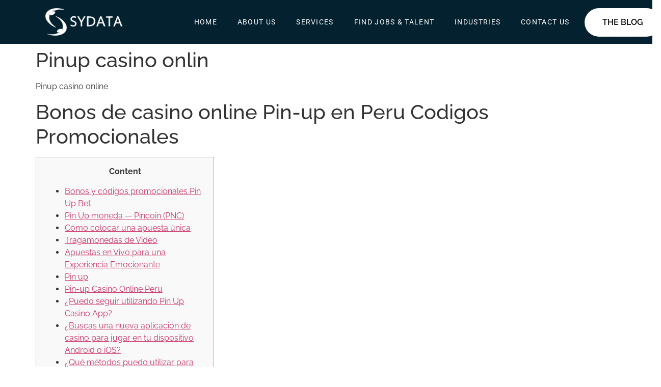

--- FILE ---
content_type: text/html; charset=UTF-8
request_url: https://www.sydatainc.com/pinup-casino-onlin/
body_size: 31117
content:
<!doctype html>
<html lang="en-US" prefix="og: https://ogp.me/ns#">
<head><meta charset="UTF-8"><script>if(navigator.userAgent.match(/MSIE|Internet Explorer/i)||navigator.userAgent.match(/Trident\/7\..*?rv:11/i)){var href=document.location.href;if(!href.match(/[?&]nowprocket/)){if(href.indexOf("?")==-1){if(href.indexOf("#")==-1){document.location.href=href+"?nowprocket=1"}else{document.location.href=href.replace("#","?nowprocket=1#")}}else{if(href.indexOf("#")==-1){document.location.href=href+"&nowprocket=1"}else{document.location.href=href.replace("#","&nowprocket=1#")}}}}</script><script>(()=>{class RocketLazyLoadScripts{constructor(){this.v="2.0.4",this.userEvents=["keydown","keyup","mousedown","mouseup","mousemove","mouseover","mouseout","touchmove","touchstart","touchend","touchcancel","wheel","click","dblclick","input"],this.attributeEvents=["onblur","onclick","oncontextmenu","ondblclick","onfocus","onmousedown","onmouseenter","onmouseleave","onmousemove","onmouseout","onmouseover","onmouseup","onmousewheel","onscroll","onsubmit"]}async t(){this.i(),this.o(),/iP(ad|hone)/.test(navigator.userAgent)&&this.h(),this.u(),this.l(this),this.m(),this.k(this),this.p(this),this._(),await Promise.all([this.R(),this.L()]),this.lastBreath=Date.now(),this.S(this),this.P(),this.D(),this.O(),this.M(),await this.C(this.delayedScripts.normal),await this.C(this.delayedScripts.defer),await this.C(this.delayedScripts.async),await this.T(),await this.F(),await this.j(),await this.A(),window.dispatchEvent(new Event("rocket-allScriptsLoaded")),this.everythingLoaded=!0,this.lastTouchEnd&&await new Promise(t=>setTimeout(t,500-Date.now()+this.lastTouchEnd)),this.I(),this.H(),this.U(),this.W()}i(){this.CSPIssue=sessionStorage.getItem("rocketCSPIssue"),document.addEventListener("securitypolicyviolation",t=>{this.CSPIssue||"script-src-elem"!==t.violatedDirective||"data"!==t.blockedURI||(this.CSPIssue=!0,sessionStorage.setItem("rocketCSPIssue",!0))},{isRocket:!0})}o(){window.addEventListener("pageshow",t=>{this.persisted=t.persisted,this.realWindowLoadedFired=!0},{isRocket:!0}),window.addEventListener("pagehide",()=>{this.onFirstUserAction=null},{isRocket:!0})}h(){let t;function e(e){t=e}window.addEventListener("touchstart",e,{isRocket:!0}),window.addEventListener("touchend",function i(o){o.changedTouches[0]&&t.changedTouches[0]&&Math.abs(o.changedTouches[0].pageX-t.changedTouches[0].pageX)<10&&Math.abs(o.changedTouches[0].pageY-t.changedTouches[0].pageY)<10&&o.timeStamp-t.timeStamp<200&&(window.removeEventListener("touchstart",e,{isRocket:!0}),window.removeEventListener("touchend",i,{isRocket:!0}),"INPUT"===o.target.tagName&&"text"===o.target.type||(o.target.dispatchEvent(new TouchEvent("touchend",{target:o.target,bubbles:!0})),o.target.dispatchEvent(new MouseEvent("mouseover",{target:o.target,bubbles:!0})),o.target.dispatchEvent(new PointerEvent("click",{target:o.target,bubbles:!0,cancelable:!0,detail:1,clientX:o.changedTouches[0].clientX,clientY:o.changedTouches[0].clientY})),event.preventDefault()))},{isRocket:!0})}q(t){this.userActionTriggered||("mousemove"!==t.type||this.firstMousemoveIgnored?"keyup"===t.type||"mouseover"===t.type||"mouseout"===t.type||(this.userActionTriggered=!0,this.onFirstUserAction&&this.onFirstUserAction()):this.firstMousemoveIgnored=!0),"click"===t.type&&t.preventDefault(),t.stopPropagation(),t.stopImmediatePropagation(),"touchstart"===this.lastEvent&&"touchend"===t.type&&(this.lastTouchEnd=Date.now()),"click"===t.type&&(this.lastTouchEnd=0),this.lastEvent=t.type,t.composedPath&&t.composedPath()[0].getRootNode()instanceof ShadowRoot&&(t.rocketTarget=t.composedPath()[0]),this.savedUserEvents.push(t)}u(){this.savedUserEvents=[],this.userEventHandler=this.q.bind(this),this.userEvents.forEach(t=>window.addEventListener(t,this.userEventHandler,{passive:!1,isRocket:!0})),document.addEventListener("visibilitychange",this.userEventHandler,{isRocket:!0})}U(){this.userEvents.forEach(t=>window.removeEventListener(t,this.userEventHandler,{passive:!1,isRocket:!0})),document.removeEventListener("visibilitychange",this.userEventHandler,{isRocket:!0}),this.savedUserEvents.forEach(t=>{(t.rocketTarget||t.target).dispatchEvent(new window[t.constructor.name](t.type,t))})}m(){const t="return false",e=Array.from(this.attributeEvents,t=>"data-rocket-"+t),i="["+this.attributeEvents.join("],[")+"]",o="[data-rocket-"+this.attributeEvents.join("],[data-rocket-")+"]",s=(e,i,o)=>{o&&o!==t&&(e.setAttribute("data-rocket-"+i,o),e["rocket"+i]=new Function("event",o),e.setAttribute(i,t))};new MutationObserver(t=>{for(const n of t)"attributes"===n.type&&(n.attributeName.startsWith("data-rocket-")||this.everythingLoaded?n.attributeName.startsWith("data-rocket-")&&this.everythingLoaded&&this.N(n.target,n.attributeName.substring(12)):s(n.target,n.attributeName,n.target.getAttribute(n.attributeName))),"childList"===n.type&&n.addedNodes.forEach(t=>{if(t.nodeType===Node.ELEMENT_NODE)if(this.everythingLoaded)for(const i of[t,...t.querySelectorAll(o)])for(const t of i.getAttributeNames())e.includes(t)&&this.N(i,t.substring(12));else for(const e of[t,...t.querySelectorAll(i)])for(const t of e.getAttributeNames())this.attributeEvents.includes(t)&&s(e,t,e.getAttribute(t))})}).observe(document,{subtree:!0,childList:!0,attributeFilter:[...this.attributeEvents,...e]})}I(){this.attributeEvents.forEach(t=>{document.querySelectorAll("[data-rocket-"+t+"]").forEach(e=>{this.N(e,t)})})}N(t,e){const i=t.getAttribute("data-rocket-"+e);i&&(t.setAttribute(e,i),t.removeAttribute("data-rocket-"+e))}k(t){Object.defineProperty(HTMLElement.prototype,"onclick",{get(){return this.rocketonclick||null},set(e){this.rocketonclick=e,this.setAttribute(t.everythingLoaded?"onclick":"data-rocket-onclick","this.rocketonclick(event)")}})}S(t){function e(e,i){let o=e[i];e[i]=null,Object.defineProperty(e,i,{get:()=>o,set(s){t.everythingLoaded?o=s:e["rocket"+i]=o=s}})}e(document,"onreadystatechange"),e(window,"onload"),e(window,"onpageshow");try{Object.defineProperty(document,"readyState",{get:()=>t.rocketReadyState,set(e){t.rocketReadyState=e},configurable:!0}),document.readyState="loading"}catch(t){console.log("WPRocket DJE readyState conflict, bypassing")}}l(t){this.originalAddEventListener=EventTarget.prototype.addEventListener,this.originalRemoveEventListener=EventTarget.prototype.removeEventListener,this.savedEventListeners=[],EventTarget.prototype.addEventListener=function(e,i,o){o&&o.isRocket||!t.B(e,this)&&!t.userEvents.includes(e)||t.B(e,this)&&!t.userActionTriggered||e.startsWith("rocket-")||t.everythingLoaded?t.originalAddEventListener.call(this,e,i,o):(t.savedEventListeners.push({target:this,remove:!1,type:e,func:i,options:o}),"mouseenter"!==e&&"mouseleave"!==e||t.originalAddEventListener.call(this,e,t.savedUserEvents.push,o))},EventTarget.prototype.removeEventListener=function(e,i,o){o&&o.isRocket||!t.B(e,this)&&!t.userEvents.includes(e)||t.B(e,this)&&!t.userActionTriggered||e.startsWith("rocket-")||t.everythingLoaded?t.originalRemoveEventListener.call(this,e,i,o):t.savedEventListeners.push({target:this,remove:!0,type:e,func:i,options:o})}}J(t,e){this.savedEventListeners=this.savedEventListeners.filter(i=>{let o=i.type,s=i.target||window;return e!==o||t!==s||(this.B(o,s)&&(i.type="rocket-"+o),this.$(i),!1)})}H(){EventTarget.prototype.addEventListener=this.originalAddEventListener,EventTarget.prototype.removeEventListener=this.originalRemoveEventListener,this.savedEventListeners.forEach(t=>this.$(t))}$(t){t.remove?this.originalRemoveEventListener.call(t.target,t.type,t.func,t.options):this.originalAddEventListener.call(t.target,t.type,t.func,t.options)}p(t){let e;function i(e){return t.everythingLoaded?e:e.split(" ").map(t=>"load"===t||t.startsWith("load.")?"rocket-jquery-load":t).join(" ")}function o(o){function s(e){const s=o.fn[e];o.fn[e]=o.fn.init.prototype[e]=function(){return this[0]===window&&t.userActionTriggered&&("string"==typeof arguments[0]||arguments[0]instanceof String?arguments[0]=i(arguments[0]):"object"==typeof arguments[0]&&Object.keys(arguments[0]).forEach(t=>{const e=arguments[0][t];delete arguments[0][t],arguments[0][i(t)]=e})),s.apply(this,arguments),this}}if(o&&o.fn&&!t.allJQueries.includes(o)){const e={DOMContentLoaded:[],"rocket-DOMContentLoaded":[]};for(const t in e)document.addEventListener(t,()=>{e[t].forEach(t=>t())},{isRocket:!0});o.fn.ready=o.fn.init.prototype.ready=function(i){function s(){parseInt(o.fn.jquery)>2?setTimeout(()=>i.bind(document)(o)):i.bind(document)(o)}return"function"==typeof i&&(t.realDomReadyFired?!t.userActionTriggered||t.fauxDomReadyFired?s():e["rocket-DOMContentLoaded"].push(s):e.DOMContentLoaded.push(s)),o([])},s("on"),s("one"),s("off"),t.allJQueries.push(o)}e=o}t.allJQueries=[],o(window.jQuery),Object.defineProperty(window,"jQuery",{get:()=>e,set(t){o(t)}})}P(){const t=new Map;document.write=document.writeln=function(e){const i=document.currentScript,o=document.createRange(),s=i.parentElement;let n=t.get(i);void 0===n&&(n=i.nextSibling,t.set(i,n));const c=document.createDocumentFragment();o.setStart(c,0),c.appendChild(o.createContextualFragment(e)),s.insertBefore(c,n)}}async R(){return new Promise(t=>{this.userActionTriggered?t():this.onFirstUserAction=t})}async L(){return new Promise(t=>{document.addEventListener("DOMContentLoaded",()=>{this.realDomReadyFired=!0,t()},{isRocket:!0})})}async j(){return this.realWindowLoadedFired?Promise.resolve():new Promise(t=>{window.addEventListener("load",t,{isRocket:!0})})}M(){this.pendingScripts=[];this.scriptsMutationObserver=new MutationObserver(t=>{for(const e of t)e.addedNodes.forEach(t=>{"SCRIPT"!==t.tagName||t.noModule||t.isWPRocket||this.pendingScripts.push({script:t,promise:new Promise(e=>{const i=()=>{const i=this.pendingScripts.findIndex(e=>e.script===t);i>=0&&this.pendingScripts.splice(i,1),e()};t.addEventListener("load",i,{isRocket:!0}),t.addEventListener("error",i,{isRocket:!0}),setTimeout(i,1e3)})})})}),this.scriptsMutationObserver.observe(document,{childList:!0,subtree:!0})}async F(){await this.X(),this.pendingScripts.length?(await this.pendingScripts[0].promise,await this.F()):this.scriptsMutationObserver.disconnect()}D(){this.delayedScripts={normal:[],async:[],defer:[]},document.querySelectorAll("script[type$=rocketlazyloadscript]").forEach(t=>{t.hasAttribute("data-rocket-src")?t.hasAttribute("async")&&!1!==t.async?this.delayedScripts.async.push(t):t.hasAttribute("defer")&&!1!==t.defer||"module"===t.getAttribute("data-rocket-type")?this.delayedScripts.defer.push(t):this.delayedScripts.normal.push(t):this.delayedScripts.normal.push(t)})}async _(){await this.L();let t=[];document.querySelectorAll("script[type$=rocketlazyloadscript][data-rocket-src]").forEach(e=>{let i=e.getAttribute("data-rocket-src");if(i&&!i.startsWith("data:")){i.startsWith("//")&&(i=location.protocol+i);try{const o=new URL(i).origin;o!==location.origin&&t.push({src:o,crossOrigin:e.crossOrigin||"module"===e.getAttribute("data-rocket-type")})}catch(t){}}}),t=[...new Map(t.map(t=>[JSON.stringify(t),t])).values()],this.Y(t,"preconnect")}async G(t){if(await this.K(),!0!==t.noModule||!("noModule"in HTMLScriptElement.prototype))return new Promise(e=>{let i;function o(){(i||t).setAttribute("data-rocket-status","executed"),e()}try{if(navigator.userAgent.includes("Firefox/")||""===navigator.vendor||this.CSPIssue)i=document.createElement("script"),[...t.attributes].forEach(t=>{let e=t.nodeName;"type"!==e&&("data-rocket-type"===e&&(e="type"),"data-rocket-src"===e&&(e="src"),i.setAttribute(e,t.nodeValue))}),t.text&&(i.text=t.text),t.nonce&&(i.nonce=t.nonce),i.hasAttribute("src")?(i.addEventListener("load",o,{isRocket:!0}),i.addEventListener("error",()=>{i.setAttribute("data-rocket-status","failed-network"),e()},{isRocket:!0}),setTimeout(()=>{i.isConnected||e()},1)):(i.text=t.text,o()),i.isWPRocket=!0,t.parentNode.replaceChild(i,t);else{const i=t.getAttribute("data-rocket-type"),s=t.getAttribute("data-rocket-src");i?(t.type=i,t.removeAttribute("data-rocket-type")):t.removeAttribute("type"),t.addEventListener("load",o,{isRocket:!0}),t.addEventListener("error",i=>{this.CSPIssue&&i.target.src.startsWith("data:")?(console.log("WPRocket: CSP fallback activated"),t.removeAttribute("src"),this.G(t).then(e)):(t.setAttribute("data-rocket-status","failed-network"),e())},{isRocket:!0}),s?(t.fetchPriority="high",t.removeAttribute("data-rocket-src"),t.src=s):t.src="data:text/javascript;base64,"+window.btoa(unescape(encodeURIComponent(t.text)))}}catch(i){t.setAttribute("data-rocket-status","failed-transform"),e()}});t.setAttribute("data-rocket-status","skipped")}async C(t){const e=t.shift();return e?(e.isConnected&&await this.G(e),this.C(t)):Promise.resolve()}O(){this.Y([...this.delayedScripts.normal,...this.delayedScripts.defer,...this.delayedScripts.async],"preload")}Y(t,e){this.trash=this.trash||[];let i=!0;var o=document.createDocumentFragment();t.forEach(t=>{const s=t.getAttribute&&t.getAttribute("data-rocket-src")||t.src;if(s&&!s.startsWith("data:")){const n=document.createElement("link");n.href=s,n.rel=e,"preconnect"!==e&&(n.as="script",n.fetchPriority=i?"high":"low"),t.getAttribute&&"module"===t.getAttribute("data-rocket-type")&&(n.crossOrigin=!0),t.crossOrigin&&(n.crossOrigin=t.crossOrigin),t.integrity&&(n.integrity=t.integrity),t.nonce&&(n.nonce=t.nonce),o.appendChild(n),this.trash.push(n),i=!1}}),document.head.appendChild(o)}W(){this.trash.forEach(t=>t.remove())}async T(){try{document.readyState="interactive"}catch(t){}this.fauxDomReadyFired=!0;try{await this.K(),this.J(document,"readystatechange"),document.dispatchEvent(new Event("rocket-readystatechange")),await this.K(),document.rocketonreadystatechange&&document.rocketonreadystatechange(),await this.K(),this.J(document,"DOMContentLoaded"),document.dispatchEvent(new Event("rocket-DOMContentLoaded")),await this.K(),this.J(window,"DOMContentLoaded"),window.dispatchEvent(new Event("rocket-DOMContentLoaded"))}catch(t){console.error(t)}}async A(){try{document.readyState="complete"}catch(t){}try{await this.K(),this.J(document,"readystatechange"),document.dispatchEvent(new Event("rocket-readystatechange")),await this.K(),document.rocketonreadystatechange&&document.rocketonreadystatechange(),await this.K(),this.J(window,"load"),window.dispatchEvent(new Event("rocket-load")),await this.K(),window.rocketonload&&window.rocketonload(),await this.K(),this.allJQueries.forEach(t=>t(window).trigger("rocket-jquery-load")),await this.K(),this.J(window,"pageshow");const t=new Event("rocket-pageshow");t.persisted=this.persisted,window.dispatchEvent(t),await this.K(),window.rocketonpageshow&&window.rocketonpageshow({persisted:this.persisted})}catch(t){console.error(t)}}async K(){Date.now()-this.lastBreath>45&&(await this.X(),this.lastBreath=Date.now())}async X(){return document.hidden?new Promise(t=>setTimeout(t)):new Promise(t=>requestAnimationFrame(t))}B(t,e){return e===document&&"readystatechange"===t||(e===document&&"DOMContentLoaded"===t||(e===window&&"DOMContentLoaded"===t||(e===window&&"load"===t||e===window&&"pageshow"===t)))}static run(){(new RocketLazyLoadScripts).t()}}RocketLazyLoadScripts.run()})();</script>
	
	<meta name="viewport" content="width=device-width, initial-scale=1">
	<link rel="profile" href="https://gmpg.org/xfn/11">
	
<!-- Search Engine Optimization by Rank Math - https://rankmath.com/ -->
<title>Pinup casino onlin - Sydata Consulting, Inc.</title>
<meta name="description" content="Pinup casino online"/>
<meta name="robots" content="index, follow, max-snippet:-1, max-video-preview:-1, max-image-preview:large"/>
<link rel="canonical" href="https://www.sydatainc.com/pinup-casino-onlin/" />
<meta property="og:locale" content="en_US" />
<meta property="og:type" content="article" />
<meta property="og:title" content="Pinup casino onlin - Sydata Consulting, Inc." />
<meta property="og:description" content="Pinup casino online" />
<meta property="og:url" content="https://www.sydatainc.com/pinup-casino-onlin/" />
<meta property="og:site_name" content="Sydata Consulting, Inc." />
<meta property="article:section" content="Pin Up Peru" />
<meta property="og:updated_time" content="2023-12-20T01:31:24+00:00" />
<meta property="article:published_time" content="2022-08-01T09:06:10+00:00" />
<meta property="article:modified_time" content="2023-12-20T01:31:24+00:00" />
<meta name="twitter:card" content="summary_large_image" />
<meta name="twitter:title" content="Pinup casino onlin - Sydata Consulting, Inc." />
<meta name="twitter:description" content="Pinup casino online" />
<meta name="twitter:label1" content="Written by" />
<meta name="twitter:data1" content="Chiala" />
<meta name="twitter:label2" content="Time to read" />
<meta name="twitter:data2" content="20 minutes" />
<script type="application/ld+json" class="rank-math-schema">{"@context":"https://schema.org","@graph":[{"@type":"Organization","@id":"https://www.sydatainc.com/#organization","name":"Sydata Consulting, Inc.","url":"https://www.sydatainc.com","logo":{"@type":"ImageObject","@id":"https://www.sydatainc.com/#logo","url":"https://www.sydatainc.com/wp-content/uploads/2021/02/sydata-logo.png","contentUrl":"https://www.sydatainc.com/wp-content/uploads/2021/02/sydata-logo.png","caption":"Sydata Consulting, Inc.","inLanguage":"en-US","width":"116","height":"51"}},{"@type":"WebSite","@id":"https://www.sydatainc.com/#website","url":"https://www.sydatainc.com","name":"Sydata Consulting, Inc.","publisher":{"@id":"https://www.sydatainc.com/#organization"},"inLanguage":"en-US"},{"@type":"WebPage","@id":"https://www.sydatainc.com/pinup-casino-onlin/#webpage","url":"https://www.sydatainc.com/pinup-casino-onlin/","name":"Pinup casino onlin - Sydata Consulting, Inc.","datePublished":"2022-08-01T09:06:10+00:00","dateModified":"2023-12-20T01:31:24+00:00","isPartOf":{"@id":"https://www.sydatainc.com/#website"},"inLanguage":"en-US"},{"@type":"Person","@id":"https://www.sydatainc.com/author/chiala/","name":"Chiala","url":"https://www.sydatainc.com/author/chiala/","image":{"@type":"ImageObject","@id":"https://secure.gravatar.com/avatar/c2f5e90fcc64044fcc36c0fb34f411202f5a4491aff005b547093cd3098160f2?s=96&amp;d=mm&amp;r=g","url":"https://secure.gravatar.com/avatar/c2f5e90fcc64044fcc36c0fb34f411202f5a4491aff005b547093cd3098160f2?s=96&amp;d=mm&amp;r=g","caption":"Chiala","inLanguage":"en-US"},"worksFor":{"@id":"https://www.sydatainc.com/#organization"}},{"@type":"BlogPosting","headline":"Pinup casino onlin - Sydata Consulting, Inc.","datePublished":"2022-08-01T09:06:10+00:00","dateModified":"2023-12-20T01:31:24+00:00","articleSection":"Pin Up Peru","author":{"@id":"https://www.sydatainc.com/author/chiala/","name":"Chiala"},"publisher":{"@id":"https://www.sydatainc.com/#organization"},"description":"Pinup casino online","name":"Pinup casino onlin - Sydata Consulting, Inc.","@id":"https://www.sydatainc.com/pinup-casino-onlin/#richSnippet","isPartOf":{"@id":"https://www.sydatainc.com/pinup-casino-onlin/#webpage"},"inLanguage":"en-US","mainEntityOfPage":{"@id":"https://www.sydatainc.com/pinup-casino-onlin/#webpage"}}]}</script>
<!-- /Rank Math WordPress SEO plugin -->

<link rel='dns-prefetch' href='//www.googletagmanager.com' />

<link rel="alternate" type="application/rss+xml" title="Sydata Consulting, Inc. &raquo; Feed" href="https://www.sydatainc.com/feed/" />
<link rel="alternate" type="application/rss+xml" title="Sydata Consulting, Inc. &raquo; Comments Feed" href="https://www.sydatainc.com/comments/feed/" />
<link rel="alternate" title="oEmbed (JSON)" type="application/json+oembed" href="https://www.sydatainc.com/wp-json/oembed/1.0/embed?url=https%3A%2F%2Fwww.sydatainc.com%2Fpinup-casino-onlin%2F" />
<link rel="alternate" title="oEmbed (XML)" type="text/xml+oembed" href="https://www.sydatainc.com/wp-json/oembed/1.0/embed?url=https%3A%2F%2Fwww.sydatainc.com%2Fpinup-casino-onlin%2F&#038;format=xml" />
<style id='wp-img-auto-sizes-contain-inline-css'>
img:is([sizes=auto i],[sizes^="auto," i]){contain-intrinsic-size:3000px 1500px}
/*# sourceURL=wp-img-auto-sizes-contain-inline-css */
</style>
<style id='wp-emoji-styles-inline-css'>

	img.wp-smiley, img.emoji {
		display: inline !important;
		border: none !important;
		box-shadow: none !important;
		height: 1em !important;
		width: 1em !important;
		margin: 0 0.07em !important;
		vertical-align: -0.1em !important;
		background: none !important;
		padding: 0 !important;
	}
/*# sourceURL=wp-emoji-styles-inline-css */
</style>
<link rel='stylesheet' id='wp-block-library-css' href='https://www.sydatainc.com/wp-includes/css/dist/block-library/style.min.css?ver=6.9' media='all' />
<style id='global-styles-inline-css'>
:root{--wp--preset--aspect-ratio--square: 1;--wp--preset--aspect-ratio--4-3: 4/3;--wp--preset--aspect-ratio--3-4: 3/4;--wp--preset--aspect-ratio--3-2: 3/2;--wp--preset--aspect-ratio--2-3: 2/3;--wp--preset--aspect-ratio--16-9: 16/9;--wp--preset--aspect-ratio--9-16: 9/16;--wp--preset--color--black: #000000;--wp--preset--color--cyan-bluish-gray: #abb8c3;--wp--preset--color--white: #ffffff;--wp--preset--color--pale-pink: #f78da7;--wp--preset--color--vivid-red: #cf2e2e;--wp--preset--color--luminous-vivid-orange: #ff6900;--wp--preset--color--luminous-vivid-amber: #fcb900;--wp--preset--color--light-green-cyan: #7bdcb5;--wp--preset--color--vivid-green-cyan: #00d084;--wp--preset--color--pale-cyan-blue: #8ed1fc;--wp--preset--color--vivid-cyan-blue: #0693e3;--wp--preset--color--vivid-purple: #9b51e0;--wp--preset--gradient--vivid-cyan-blue-to-vivid-purple: linear-gradient(135deg,rgb(6,147,227) 0%,rgb(155,81,224) 100%);--wp--preset--gradient--light-green-cyan-to-vivid-green-cyan: linear-gradient(135deg,rgb(122,220,180) 0%,rgb(0,208,130) 100%);--wp--preset--gradient--luminous-vivid-amber-to-luminous-vivid-orange: linear-gradient(135deg,rgb(252,185,0) 0%,rgb(255,105,0) 100%);--wp--preset--gradient--luminous-vivid-orange-to-vivid-red: linear-gradient(135deg,rgb(255,105,0) 0%,rgb(207,46,46) 100%);--wp--preset--gradient--very-light-gray-to-cyan-bluish-gray: linear-gradient(135deg,rgb(238,238,238) 0%,rgb(169,184,195) 100%);--wp--preset--gradient--cool-to-warm-spectrum: linear-gradient(135deg,rgb(74,234,220) 0%,rgb(151,120,209) 20%,rgb(207,42,186) 40%,rgb(238,44,130) 60%,rgb(251,105,98) 80%,rgb(254,248,76) 100%);--wp--preset--gradient--blush-light-purple: linear-gradient(135deg,rgb(255,206,236) 0%,rgb(152,150,240) 100%);--wp--preset--gradient--blush-bordeaux: linear-gradient(135deg,rgb(254,205,165) 0%,rgb(254,45,45) 50%,rgb(107,0,62) 100%);--wp--preset--gradient--luminous-dusk: linear-gradient(135deg,rgb(255,203,112) 0%,rgb(199,81,192) 50%,rgb(65,88,208) 100%);--wp--preset--gradient--pale-ocean: linear-gradient(135deg,rgb(255,245,203) 0%,rgb(182,227,212) 50%,rgb(51,167,181) 100%);--wp--preset--gradient--electric-grass: linear-gradient(135deg,rgb(202,248,128) 0%,rgb(113,206,126) 100%);--wp--preset--gradient--midnight: linear-gradient(135deg,rgb(2,3,129) 0%,rgb(40,116,252) 100%);--wp--preset--font-size--small: 13px;--wp--preset--font-size--medium: 20px;--wp--preset--font-size--large: 36px;--wp--preset--font-size--x-large: 42px;--wp--preset--spacing--20: 0.44rem;--wp--preset--spacing--30: 0.67rem;--wp--preset--spacing--40: 1rem;--wp--preset--spacing--50: 1.5rem;--wp--preset--spacing--60: 2.25rem;--wp--preset--spacing--70: 3.38rem;--wp--preset--spacing--80: 5.06rem;--wp--preset--shadow--natural: 6px 6px 9px rgba(0, 0, 0, 0.2);--wp--preset--shadow--deep: 12px 12px 50px rgba(0, 0, 0, 0.4);--wp--preset--shadow--sharp: 6px 6px 0px rgba(0, 0, 0, 0.2);--wp--preset--shadow--outlined: 6px 6px 0px -3px rgb(255, 255, 255), 6px 6px rgb(0, 0, 0);--wp--preset--shadow--crisp: 6px 6px 0px rgb(0, 0, 0);}:root { --wp--style--global--content-size: 800px;--wp--style--global--wide-size: 1200px; }:where(body) { margin: 0; }.wp-site-blocks > .alignleft { float: left; margin-right: 2em; }.wp-site-blocks > .alignright { float: right; margin-left: 2em; }.wp-site-blocks > .aligncenter { justify-content: center; margin-left: auto; margin-right: auto; }:where(.wp-site-blocks) > * { margin-block-start: 24px; margin-block-end: 0; }:where(.wp-site-blocks) > :first-child { margin-block-start: 0; }:where(.wp-site-blocks) > :last-child { margin-block-end: 0; }:root { --wp--style--block-gap: 24px; }:root :where(.is-layout-flow) > :first-child{margin-block-start: 0;}:root :where(.is-layout-flow) > :last-child{margin-block-end: 0;}:root :where(.is-layout-flow) > *{margin-block-start: 24px;margin-block-end: 0;}:root :where(.is-layout-constrained) > :first-child{margin-block-start: 0;}:root :where(.is-layout-constrained) > :last-child{margin-block-end: 0;}:root :where(.is-layout-constrained) > *{margin-block-start: 24px;margin-block-end: 0;}:root :where(.is-layout-flex){gap: 24px;}:root :where(.is-layout-grid){gap: 24px;}.is-layout-flow > .alignleft{float: left;margin-inline-start: 0;margin-inline-end: 2em;}.is-layout-flow > .alignright{float: right;margin-inline-start: 2em;margin-inline-end: 0;}.is-layout-flow > .aligncenter{margin-left: auto !important;margin-right: auto !important;}.is-layout-constrained > .alignleft{float: left;margin-inline-start: 0;margin-inline-end: 2em;}.is-layout-constrained > .alignright{float: right;margin-inline-start: 2em;margin-inline-end: 0;}.is-layout-constrained > .aligncenter{margin-left: auto !important;margin-right: auto !important;}.is-layout-constrained > :where(:not(.alignleft):not(.alignright):not(.alignfull)){max-width: var(--wp--style--global--content-size);margin-left: auto !important;margin-right: auto !important;}.is-layout-constrained > .alignwide{max-width: var(--wp--style--global--wide-size);}body .is-layout-flex{display: flex;}.is-layout-flex{flex-wrap: wrap;align-items: center;}.is-layout-flex > :is(*, div){margin: 0;}body .is-layout-grid{display: grid;}.is-layout-grid > :is(*, div){margin: 0;}body{padding-top: 0px;padding-right: 0px;padding-bottom: 0px;padding-left: 0px;}a:where(:not(.wp-element-button)){text-decoration: underline;}:root :where(.wp-element-button, .wp-block-button__link){background-color: #32373c;border-width: 0;color: #fff;font-family: inherit;font-size: inherit;font-style: inherit;font-weight: inherit;letter-spacing: inherit;line-height: inherit;padding-top: calc(0.667em + 2px);padding-right: calc(1.333em + 2px);padding-bottom: calc(0.667em + 2px);padding-left: calc(1.333em + 2px);text-decoration: none;text-transform: inherit;}.has-black-color{color: var(--wp--preset--color--black) !important;}.has-cyan-bluish-gray-color{color: var(--wp--preset--color--cyan-bluish-gray) !important;}.has-white-color{color: var(--wp--preset--color--white) !important;}.has-pale-pink-color{color: var(--wp--preset--color--pale-pink) !important;}.has-vivid-red-color{color: var(--wp--preset--color--vivid-red) !important;}.has-luminous-vivid-orange-color{color: var(--wp--preset--color--luminous-vivid-orange) !important;}.has-luminous-vivid-amber-color{color: var(--wp--preset--color--luminous-vivid-amber) !important;}.has-light-green-cyan-color{color: var(--wp--preset--color--light-green-cyan) !important;}.has-vivid-green-cyan-color{color: var(--wp--preset--color--vivid-green-cyan) !important;}.has-pale-cyan-blue-color{color: var(--wp--preset--color--pale-cyan-blue) !important;}.has-vivid-cyan-blue-color{color: var(--wp--preset--color--vivid-cyan-blue) !important;}.has-vivid-purple-color{color: var(--wp--preset--color--vivid-purple) !important;}.has-black-background-color{background-color: var(--wp--preset--color--black) !important;}.has-cyan-bluish-gray-background-color{background-color: var(--wp--preset--color--cyan-bluish-gray) !important;}.has-white-background-color{background-color: var(--wp--preset--color--white) !important;}.has-pale-pink-background-color{background-color: var(--wp--preset--color--pale-pink) !important;}.has-vivid-red-background-color{background-color: var(--wp--preset--color--vivid-red) !important;}.has-luminous-vivid-orange-background-color{background-color: var(--wp--preset--color--luminous-vivid-orange) !important;}.has-luminous-vivid-amber-background-color{background-color: var(--wp--preset--color--luminous-vivid-amber) !important;}.has-light-green-cyan-background-color{background-color: var(--wp--preset--color--light-green-cyan) !important;}.has-vivid-green-cyan-background-color{background-color: var(--wp--preset--color--vivid-green-cyan) !important;}.has-pale-cyan-blue-background-color{background-color: var(--wp--preset--color--pale-cyan-blue) !important;}.has-vivid-cyan-blue-background-color{background-color: var(--wp--preset--color--vivid-cyan-blue) !important;}.has-vivid-purple-background-color{background-color: var(--wp--preset--color--vivid-purple) !important;}.has-black-border-color{border-color: var(--wp--preset--color--black) !important;}.has-cyan-bluish-gray-border-color{border-color: var(--wp--preset--color--cyan-bluish-gray) !important;}.has-white-border-color{border-color: var(--wp--preset--color--white) !important;}.has-pale-pink-border-color{border-color: var(--wp--preset--color--pale-pink) !important;}.has-vivid-red-border-color{border-color: var(--wp--preset--color--vivid-red) !important;}.has-luminous-vivid-orange-border-color{border-color: var(--wp--preset--color--luminous-vivid-orange) !important;}.has-luminous-vivid-amber-border-color{border-color: var(--wp--preset--color--luminous-vivid-amber) !important;}.has-light-green-cyan-border-color{border-color: var(--wp--preset--color--light-green-cyan) !important;}.has-vivid-green-cyan-border-color{border-color: var(--wp--preset--color--vivid-green-cyan) !important;}.has-pale-cyan-blue-border-color{border-color: var(--wp--preset--color--pale-cyan-blue) !important;}.has-vivid-cyan-blue-border-color{border-color: var(--wp--preset--color--vivid-cyan-blue) !important;}.has-vivid-purple-border-color{border-color: var(--wp--preset--color--vivid-purple) !important;}.has-vivid-cyan-blue-to-vivid-purple-gradient-background{background: var(--wp--preset--gradient--vivid-cyan-blue-to-vivid-purple) !important;}.has-light-green-cyan-to-vivid-green-cyan-gradient-background{background: var(--wp--preset--gradient--light-green-cyan-to-vivid-green-cyan) !important;}.has-luminous-vivid-amber-to-luminous-vivid-orange-gradient-background{background: var(--wp--preset--gradient--luminous-vivid-amber-to-luminous-vivid-orange) !important;}.has-luminous-vivid-orange-to-vivid-red-gradient-background{background: var(--wp--preset--gradient--luminous-vivid-orange-to-vivid-red) !important;}.has-very-light-gray-to-cyan-bluish-gray-gradient-background{background: var(--wp--preset--gradient--very-light-gray-to-cyan-bluish-gray) !important;}.has-cool-to-warm-spectrum-gradient-background{background: var(--wp--preset--gradient--cool-to-warm-spectrum) !important;}.has-blush-light-purple-gradient-background{background: var(--wp--preset--gradient--blush-light-purple) !important;}.has-blush-bordeaux-gradient-background{background: var(--wp--preset--gradient--blush-bordeaux) !important;}.has-luminous-dusk-gradient-background{background: var(--wp--preset--gradient--luminous-dusk) !important;}.has-pale-ocean-gradient-background{background: var(--wp--preset--gradient--pale-ocean) !important;}.has-electric-grass-gradient-background{background: var(--wp--preset--gradient--electric-grass) !important;}.has-midnight-gradient-background{background: var(--wp--preset--gradient--midnight) !important;}.has-small-font-size{font-size: var(--wp--preset--font-size--small) !important;}.has-medium-font-size{font-size: var(--wp--preset--font-size--medium) !important;}.has-large-font-size{font-size: var(--wp--preset--font-size--large) !important;}.has-x-large-font-size{font-size: var(--wp--preset--font-size--x-large) !important;}
/*# sourceURL=global-styles-inline-css */
</style>

<link data-minify="1" rel='stylesheet' id='awsm-jobs-general-css' href='https://www.sydatainc.com/wp-content/cache/min/1/wp-content/plugins/wp-job-openings/assets/css/general.min.css?ver=1764740949' media='all' />
<link rel='stylesheet' id='awsm-jobs-style-css' href='https://www.sydatainc.com/wp-content/plugins/wp-job-openings/assets/css/style.min.css?ver=3.5.4' media='all' />
<link data-minify="1" rel='stylesheet' id='custom-style-css' href='https://www.sydatainc.com/wp-content/cache/min/1/wp-content/plugins/cytrion/assets/css/custom.css?ver=1764740949' media='all' />
<link data-minify="1" rel='stylesheet' id='hello-elementor-css' href='https://www.sydatainc.com/wp-content/cache/min/1/wp-content/themes/hello-elementor/assets/css/reset.css?ver=1764740949' media='all' />
<link data-minify="1" rel='stylesheet' id='hello-elementor-theme-style-css' href='https://www.sydatainc.com/wp-content/cache/min/1/wp-content/themes/hello-elementor/assets/css/theme.css?ver=1764740949' media='all' />
<link data-minify="1" rel='stylesheet' id='hello-elementor-header-footer-css' href='https://www.sydatainc.com/wp-content/cache/min/1/wp-content/themes/hello-elementor/assets/css/header-footer.css?ver=1764740949' media='all' />
<link rel='stylesheet' id='elementor-frontend-css' href='https://www.sydatainc.com/wp-content/plugins/elementor/assets/css/frontend.min.css?ver=3.31.3' media='all' />
<style id='elementor-frontend-inline-css'>
@-webkit-keyframes ha_fadeIn{0%{opacity:0}to{opacity:1}}@keyframes ha_fadeIn{0%{opacity:0}to{opacity:1}}@-webkit-keyframes ha_zoomIn{0%{opacity:0;-webkit-transform:scale3d(.3,.3,.3);transform:scale3d(.3,.3,.3)}50%{opacity:1}}@keyframes ha_zoomIn{0%{opacity:0;-webkit-transform:scale3d(.3,.3,.3);transform:scale3d(.3,.3,.3)}50%{opacity:1}}@-webkit-keyframes ha_rollIn{0%{opacity:0;-webkit-transform:translate3d(-100%,0,0) rotate3d(0,0,1,-120deg);transform:translate3d(-100%,0,0) rotate3d(0,0,1,-120deg)}to{opacity:1}}@keyframes ha_rollIn{0%{opacity:0;-webkit-transform:translate3d(-100%,0,0) rotate3d(0,0,1,-120deg);transform:translate3d(-100%,0,0) rotate3d(0,0,1,-120deg)}to{opacity:1}}@-webkit-keyframes ha_bounce{0%,20%,53%,to{-webkit-animation-timing-function:cubic-bezier(.215,.61,.355,1);animation-timing-function:cubic-bezier(.215,.61,.355,1)}40%,43%{-webkit-transform:translate3d(0,-30px,0) scaleY(1.1);transform:translate3d(0,-30px,0) scaleY(1.1);-webkit-animation-timing-function:cubic-bezier(.755,.05,.855,.06);animation-timing-function:cubic-bezier(.755,.05,.855,.06)}70%{-webkit-transform:translate3d(0,-15px,0) scaleY(1.05);transform:translate3d(0,-15px,0) scaleY(1.05);-webkit-animation-timing-function:cubic-bezier(.755,.05,.855,.06);animation-timing-function:cubic-bezier(.755,.05,.855,.06)}80%{-webkit-transition-timing-function:cubic-bezier(.215,.61,.355,1);transition-timing-function:cubic-bezier(.215,.61,.355,1);-webkit-transform:translate3d(0,0,0) scaleY(.95);transform:translate3d(0,0,0) scaleY(.95)}90%{-webkit-transform:translate3d(0,-4px,0) scaleY(1.02);transform:translate3d(0,-4px,0) scaleY(1.02)}}@keyframes ha_bounce{0%,20%,53%,to{-webkit-animation-timing-function:cubic-bezier(.215,.61,.355,1);animation-timing-function:cubic-bezier(.215,.61,.355,1)}40%,43%{-webkit-transform:translate3d(0,-30px,0) scaleY(1.1);transform:translate3d(0,-30px,0) scaleY(1.1);-webkit-animation-timing-function:cubic-bezier(.755,.05,.855,.06);animation-timing-function:cubic-bezier(.755,.05,.855,.06)}70%{-webkit-transform:translate3d(0,-15px,0) scaleY(1.05);transform:translate3d(0,-15px,0) scaleY(1.05);-webkit-animation-timing-function:cubic-bezier(.755,.05,.855,.06);animation-timing-function:cubic-bezier(.755,.05,.855,.06)}80%{-webkit-transition-timing-function:cubic-bezier(.215,.61,.355,1);transition-timing-function:cubic-bezier(.215,.61,.355,1);-webkit-transform:translate3d(0,0,0) scaleY(.95);transform:translate3d(0,0,0) scaleY(.95)}90%{-webkit-transform:translate3d(0,-4px,0) scaleY(1.02);transform:translate3d(0,-4px,0) scaleY(1.02)}}@-webkit-keyframes ha_bounceIn{0%,20%,40%,60%,80%,to{-webkit-animation-timing-function:cubic-bezier(.215,.61,.355,1);animation-timing-function:cubic-bezier(.215,.61,.355,1)}0%{opacity:0;-webkit-transform:scale3d(.3,.3,.3);transform:scale3d(.3,.3,.3)}20%{-webkit-transform:scale3d(1.1,1.1,1.1);transform:scale3d(1.1,1.1,1.1)}40%{-webkit-transform:scale3d(.9,.9,.9);transform:scale3d(.9,.9,.9)}60%{opacity:1;-webkit-transform:scale3d(1.03,1.03,1.03);transform:scale3d(1.03,1.03,1.03)}80%{-webkit-transform:scale3d(.97,.97,.97);transform:scale3d(.97,.97,.97)}to{opacity:1}}@keyframes ha_bounceIn{0%,20%,40%,60%,80%,to{-webkit-animation-timing-function:cubic-bezier(.215,.61,.355,1);animation-timing-function:cubic-bezier(.215,.61,.355,1)}0%{opacity:0;-webkit-transform:scale3d(.3,.3,.3);transform:scale3d(.3,.3,.3)}20%{-webkit-transform:scale3d(1.1,1.1,1.1);transform:scale3d(1.1,1.1,1.1)}40%{-webkit-transform:scale3d(.9,.9,.9);transform:scale3d(.9,.9,.9)}60%{opacity:1;-webkit-transform:scale3d(1.03,1.03,1.03);transform:scale3d(1.03,1.03,1.03)}80%{-webkit-transform:scale3d(.97,.97,.97);transform:scale3d(.97,.97,.97)}to{opacity:1}}@-webkit-keyframes ha_flipInX{0%{opacity:0;-webkit-transform:perspective(400px) rotate3d(1,0,0,90deg);transform:perspective(400px) rotate3d(1,0,0,90deg);-webkit-animation-timing-function:ease-in;animation-timing-function:ease-in}40%{-webkit-transform:perspective(400px) rotate3d(1,0,0,-20deg);transform:perspective(400px) rotate3d(1,0,0,-20deg);-webkit-animation-timing-function:ease-in;animation-timing-function:ease-in}60%{opacity:1;-webkit-transform:perspective(400px) rotate3d(1,0,0,10deg);transform:perspective(400px) rotate3d(1,0,0,10deg)}80%{-webkit-transform:perspective(400px) rotate3d(1,0,0,-5deg);transform:perspective(400px) rotate3d(1,0,0,-5deg)}}@keyframes ha_flipInX{0%{opacity:0;-webkit-transform:perspective(400px) rotate3d(1,0,0,90deg);transform:perspective(400px) rotate3d(1,0,0,90deg);-webkit-animation-timing-function:ease-in;animation-timing-function:ease-in}40%{-webkit-transform:perspective(400px) rotate3d(1,0,0,-20deg);transform:perspective(400px) rotate3d(1,0,0,-20deg);-webkit-animation-timing-function:ease-in;animation-timing-function:ease-in}60%{opacity:1;-webkit-transform:perspective(400px) rotate3d(1,0,0,10deg);transform:perspective(400px) rotate3d(1,0,0,10deg)}80%{-webkit-transform:perspective(400px) rotate3d(1,0,0,-5deg);transform:perspective(400px) rotate3d(1,0,0,-5deg)}}@-webkit-keyframes ha_flipInY{0%{opacity:0;-webkit-transform:perspective(400px) rotate3d(0,1,0,90deg);transform:perspective(400px) rotate3d(0,1,0,90deg);-webkit-animation-timing-function:ease-in;animation-timing-function:ease-in}40%{-webkit-transform:perspective(400px) rotate3d(0,1,0,-20deg);transform:perspective(400px) rotate3d(0,1,0,-20deg);-webkit-animation-timing-function:ease-in;animation-timing-function:ease-in}60%{opacity:1;-webkit-transform:perspective(400px) rotate3d(0,1,0,10deg);transform:perspective(400px) rotate3d(0,1,0,10deg)}80%{-webkit-transform:perspective(400px) rotate3d(0,1,0,-5deg);transform:perspective(400px) rotate3d(0,1,0,-5deg)}}@keyframes ha_flipInY{0%{opacity:0;-webkit-transform:perspective(400px) rotate3d(0,1,0,90deg);transform:perspective(400px) rotate3d(0,1,0,90deg);-webkit-animation-timing-function:ease-in;animation-timing-function:ease-in}40%{-webkit-transform:perspective(400px) rotate3d(0,1,0,-20deg);transform:perspective(400px) rotate3d(0,1,0,-20deg);-webkit-animation-timing-function:ease-in;animation-timing-function:ease-in}60%{opacity:1;-webkit-transform:perspective(400px) rotate3d(0,1,0,10deg);transform:perspective(400px) rotate3d(0,1,0,10deg)}80%{-webkit-transform:perspective(400px) rotate3d(0,1,0,-5deg);transform:perspective(400px) rotate3d(0,1,0,-5deg)}}@-webkit-keyframes ha_swing{20%{-webkit-transform:rotate3d(0,0,1,15deg);transform:rotate3d(0,0,1,15deg)}40%{-webkit-transform:rotate3d(0,0,1,-10deg);transform:rotate3d(0,0,1,-10deg)}60%{-webkit-transform:rotate3d(0,0,1,5deg);transform:rotate3d(0,0,1,5deg)}80%{-webkit-transform:rotate3d(0,0,1,-5deg);transform:rotate3d(0,0,1,-5deg)}}@keyframes ha_swing{20%{-webkit-transform:rotate3d(0,0,1,15deg);transform:rotate3d(0,0,1,15deg)}40%{-webkit-transform:rotate3d(0,0,1,-10deg);transform:rotate3d(0,0,1,-10deg)}60%{-webkit-transform:rotate3d(0,0,1,5deg);transform:rotate3d(0,0,1,5deg)}80%{-webkit-transform:rotate3d(0,0,1,-5deg);transform:rotate3d(0,0,1,-5deg)}}@-webkit-keyframes ha_slideInDown{0%{visibility:visible;-webkit-transform:translate3d(0,-100%,0);transform:translate3d(0,-100%,0)}}@keyframes ha_slideInDown{0%{visibility:visible;-webkit-transform:translate3d(0,-100%,0);transform:translate3d(0,-100%,0)}}@-webkit-keyframes ha_slideInUp{0%{visibility:visible;-webkit-transform:translate3d(0,100%,0);transform:translate3d(0,100%,0)}}@keyframes ha_slideInUp{0%{visibility:visible;-webkit-transform:translate3d(0,100%,0);transform:translate3d(0,100%,0)}}@-webkit-keyframes ha_slideInLeft{0%{visibility:visible;-webkit-transform:translate3d(-100%,0,0);transform:translate3d(-100%,0,0)}}@keyframes ha_slideInLeft{0%{visibility:visible;-webkit-transform:translate3d(-100%,0,0);transform:translate3d(-100%,0,0)}}@-webkit-keyframes ha_slideInRight{0%{visibility:visible;-webkit-transform:translate3d(100%,0,0);transform:translate3d(100%,0,0)}}@keyframes ha_slideInRight{0%{visibility:visible;-webkit-transform:translate3d(100%,0,0);transform:translate3d(100%,0,0)}}.ha_fadeIn{-webkit-animation-name:ha_fadeIn;animation-name:ha_fadeIn}.ha_zoomIn{-webkit-animation-name:ha_zoomIn;animation-name:ha_zoomIn}.ha_rollIn{-webkit-animation-name:ha_rollIn;animation-name:ha_rollIn}.ha_bounce{-webkit-transform-origin:center bottom;-ms-transform-origin:center bottom;transform-origin:center bottom;-webkit-animation-name:ha_bounce;animation-name:ha_bounce}.ha_bounceIn{-webkit-animation-name:ha_bounceIn;animation-name:ha_bounceIn;-webkit-animation-duration:.75s;-webkit-animation-duration:calc(var(--animate-duration)*.75);animation-duration:.75s;animation-duration:calc(var(--animate-duration)*.75)}.ha_flipInX,.ha_flipInY{-webkit-animation-name:ha_flipInX;animation-name:ha_flipInX;-webkit-backface-visibility:visible!important;backface-visibility:visible!important}.ha_flipInY{-webkit-animation-name:ha_flipInY;animation-name:ha_flipInY}.ha_swing{-webkit-transform-origin:top center;-ms-transform-origin:top center;transform-origin:top center;-webkit-animation-name:ha_swing;animation-name:ha_swing}.ha_slideInDown{-webkit-animation-name:ha_slideInDown;animation-name:ha_slideInDown}.ha_slideInUp{-webkit-animation-name:ha_slideInUp;animation-name:ha_slideInUp}.ha_slideInLeft{-webkit-animation-name:ha_slideInLeft;animation-name:ha_slideInLeft}.ha_slideInRight{-webkit-animation-name:ha_slideInRight;animation-name:ha_slideInRight}.ha-css-transform-yes{-webkit-transition-duration:var(--ha-tfx-transition-duration, .2s);transition-duration:var(--ha-tfx-transition-duration, .2s);-webkit-transition-property:-webkit-transform;transition-property:transform;transition-property:transform,-webkit-transform;-webkit-transform:translate(var(--ha-tfx-translate-x, 0),var(--ha-tfx-translate-y, 0)) scale(var(--ha-tfx-scale-x, 1),var(--ha-tfx-scale-y, 1)) skew(var(--ha-tfx-skew-x, 0),var(--ha-tfx-skew-y, 0)) rotateX(var(--ha-tfx-rotate-x, 0)) rotateY(var(--ha-tfx-rotate-y, 0)) rotateZ(var(--ha-tfx-rotate-z, 0));transform:translate(var(--ha-tfx-translate-x, 0),var(--ha-tfx-translate-y, 0)) scale(var(--ha-tfx-scale-x, 1),var(--ha-tfx-scale-y, 1)) skew(var(--ha-tfx-skew-x, 0),var(--ha-tfx-skew-y, 0)) rotateX(var(--ha-tfx-rotate-x, 0)) rotateY(var(--ha-tfx-rotate-y, 0)) rotateZ(var(--ha-tfx-rotate-z, 0))}.ha-css-transform-yes:hover{-webkit-transform:translate(var(--ha-tfx-translate-x-hover, var(--ha-tfx-translate-x, 0)),var(--ha-tfx-translate-y-hover, var(--ha-tfx-translate-y, 0))) scale(var(--ha-tfx-scale-x-hover, var(--ha-tfx-scale-x, 1)),var(--ha-tfx-scale-y-hover, var(--ha-tfx-scale-y, 1))) skew(var(--ha-tfx-skew-x-hover, var(--ha-tfx-skew-x, 0)),var(--ha-tfx-skew-y-hover, var(--ha-tfx-skew-y, 0))) rotateX(var(--ha-tfx-rotate-x-hover, var(--ha-tfx-rotate-x, 0))) rotateY(var(--ha-tfx-rotate-y-hover, var(--ha-tfx-rotate-y, 0))) rotateZ(var(--ha-tfx-rotate-z-hover, var(--ha-tfx-rotate-z, 0)));transform:translate(var(--ha-tfx-translate-x-hover, var(--ha-tfx-translate-x, 0)),var(--ha-tfx-translate-y-hover, var(--ha-tfx-translate-y, 0))) scale(var(--ha-tfx-scale-x-hover, var(--ha-tfx-scale-x, 1)),var(--ha-tfx-scale-y-hover, var(--ha-tfx-scale-y, 1))) skew(var(--ha-tfx-skew-x-hover, var(--ha-tfx-skew-x, 0)),var(--ha-tfx-skew-y-hover, var(--ha-tfx-skew-y, 0))) rotateX(var(--ha-tfx-rotate-x-hover, var(--ha-tfx-rotate-x, 0))) rotateY(var(--ha-tfx-rotate-y-hover, var(--ha-tfx-rotate-y, 0))) rotateZ(var(--ha-tfx-rotate-z-hover, var(--ha-tfx-rotate-z, 0)))}.happy-addon>.elementor-widget-container{word-wrap:break-word;overflow-wrap:break-word}.happy-addon>.elementor-widget-container,.happy-addon>.elementor-widget-container *{-webkit-box-sizing:border-box;box-sizing:border-box}.happy-addon:not(:has(.elementor-widget-container)),.happy-addon:not(:has(.elementor-widget-container)) *{-webkit-box-sizing:border-box;box-sizing:border-box;word-wrap:break-word;overflow-wrap:break-word}.happy-addon p:empty{display:none}.happy-addon .elementor-inline-editing{min-height:auto!important}.happy-addon-pro img{max-width:100%;height:auto;-o-object-fit:cover;object-fit:cover}.ha-screen-reader-text{position:absolute;overflow:hidden;clip:rect(1px,1px,1px,1px);margin:-1px;padding:0;width:1px;height:1px;border:0;word-wrap:normal!important;-webkit-clip-path:inset(50%);clip-path:inset(50%)}.ha-has-bg-overlay>.elementor-widget-container{position:relative;z-index:1}.ha-has-bg-overlay>.elementor-widget-container:before{position:absolute;top:0;left:0;z-index:-1;width:100%;height:100%;content:""}.ha-has-bg-overlay:not(:has(.elementor-widget-container)){position:relative;z-index:1}.ha-has-bg-overlay:not(:has(.elementor-widget-container)):before{position:absolute;top:0;left:0;z-index:-1;width:100%;height:100%;content:""}.ha-popup--is-enabled .ha-js-popup,.ha-popup--is-enabled .ha-js-popup img{cursor:-webkit-zoom-in!important;cursor:zoom-in!important}.mfp-wrap .mfp-arrow,.mfp-wrap .mfp-close{background-color:transparent}.mfp-wrap .mfp-arrow:focus,.mfp-wrap .mfp-close:focus{outline-width:thin}.ha-advanced-tooltip-enable{position:relative;cursor:pointer;--ha-tooltip-arrow-color:black;--ha-tooltip-arrow-distance:0}.ha-advanced-tooltip-enable .ha-advanced-tooltip-content{position:absolute;z-index:999;display:none;padding:5px 0;width:120px;height:auto;border-radius:6px;background-color:#000;color:#fff;text-align:center;opacity:0}.ha-advanced-tooltip-enable .ha-advanced-tooltip-content::after{position:absolute;border-width:5px;border-style:solid;content:""}.ha-advanced-tooltip-enable .ha-advanced-tooltip-content.no-arrow::after{visibility:hidden}.ha-advanced-tooltip-enable .ha-advanced-tooltip-content.show{display:inline-block;opacity:1}.ha-advanced-tooltip-enable.ha-advanced-tooltip-top .ha-advanced-tooltip-content,body[data-elementor-device-mode=tablet] .ha-advanced-tooltip-enable.ha-advanced-tooltip-tablet-top .ha-advanced-tooltip-content{top:unset;right:0;bottom:calc(101% + var(--ha-tooltip-arrow-distance));left:0;margin:0 auto}.ha-advanced-tooltip-enable.ha-advanced-tooltip-top .ha-advanced-tooltip-content::after,body[data-elementor-device-mode=tablet] .ha-advanced-tooltip-enable.ha-advanced-tooltip-tablet-top .ha-advanced-tooltip-content::after{top:100%;right:unset;bottom:unset;left:50%;border-color:var(--ha-tooltip-arrow-color) transparent transparent transparent;-webkit-transform:translateX(-50%);-ms-transform:translateX(-50%);transform:translateX(-50%)}.ha-advanced-tooltip-enable.ha-advanced-tooltip-bottom .ha-advanced-tooltip-content,body[data-elementor-device-mode=tablet] .ha-advanced-tooltip-enable.ha-advanced-tooltip-tablet-bottom .ha-advanced-tooltip-content{top:calc(101% + var(--ha-tooltip-arrow-distance));right:0;bottom:unset;left:0;margin:0 auto}.ha-advanced-tooltip-enable.ha-advanced-tooltip-bottom .ha-advanced-tooltip-content::after,body[data-elementor-device-mode=tablet] .ha-advanced-tooltip-enable.ha-advanced-tooltip-tablet-bottom .ha-advanced-tooltip-content::after{top:unset;right:unset;bottom:100%;left:50%;border-color:transparent transparent var(--ha-tooltip-arrow-color) transparent;-webkit-transform:translateX(-50%);-ms-transform:translateX(-50%);transform:translateX(-50%)}.ha-advanced-tooltip-enable.ha-advanced-tooltip-left .ha-advanced-tooltip-content,body[data-elementor-device-mode=tablet] .ha-advanced-tooltip-enable.ha-advanced-tooltip-tablet-left .ha-advanced-tooltip-content{top:50%;right:calc(101% + var(--ha-tooltip-arrow-distance));bottom:unset;left:unset;-webkit-transform:translateY(-50%);-ms-transform:translateY(-50%);transform:translateY(-50%)}.ha-advanced-tooltip-enable.ha-advanced-tooltip-left .ha-advanced-tooltip-content::after,body[data-elementor-device-mode=tablet] .ha-advanced-tooltip-enable.ha-advanced-tooltip-tablet-left .ha-advanced-tooltip-content::after{top:50%;right:unset;bottom:unset;left:100%;border-color:transparent transparent transparent var(--ha-tooltip-arrow-color);-webkit-transform:translateY(-50%);-ms-transform:translateY(-50%);transform:translateY(-50%)}.ha-advanced-tooltip-enable.ha-advanced-tooltip-right .ha-advanced-tooltip-content,body[data-elementor-device-mode=tablet] .ha-advanced-tooltip-enable.ha-advanced-tooltip-tablet-right .ha-advanced-tooltip-content{top:50%;right:unset;bottom:unset;left:calc(101% + var(--ha-tooltip-arrow-distance));-webkit-transform:translateY(-50%);-ms-transform:translateY(-50%);transform:translateY(-50%)}.ha-advanced-tooltip-enable.ha-advanced-tooltip-right .ha-advanced-tooltip-content::after,body[data-elementor-device-mode=tablet] .ha-advanced-tooltip-enable.ha-advanced-tooltip-tablet-right .ha-advanced-tooltip-content::after{top:50%;right:100%;bottom:unset;left:unset;border-color:transparent var(--ha-tooltip-arrow-color) transparent transparent;-webkit-transform:translateY(-50%);-ms-transform:translateY(-50%);transform:translateY(-50%)}body[data-elementor-device-mode=mobile] .ha-advanced-tooltip-enable.ha-advanced-tooltip-mobile-top .ha-advanced-tooltip-content{top:unset;right:0;bottom:calc(101% + var(--ha-tooltip-arrow-distance));left:0;margin:0 auto}body[data-elementor-device-mode=mobile] .ha-advanced-tooltip-enable.ha-advanced-tooltip-mobile-top .ha-advanced-tooltip-content::after{top:100%;right:unset;bottom:unset;left:50%;border-color:var(--ha-tooltip-arrow-color) transparent transparent transparent;-webkit-transform:translateX(-50%);-ms-transform:translateX(-50%);transform:translateX(-50%)}body[data-elementor-device-mode=mobile] .ha-advanced-tooltip-enable.ha-advanced-tooltip-mobile-bottom .ha-advanced-tooltip-content{top:calc(101% + var(--ha-tooltip-arrow-distance));right:0;bottom:unset;left:0;margin:0 auto}body[data-elementor-device-mode=mobile] .ha-advanced-tooltip-enable.ha-advanced-tooltip-mobile-bottom .ha-advanced-tooltip-content::after{top:unset;right:unset;bottom:100%;left:50%;border-color:transparent transparent var(--ha-tooltip-arrow-color) transparent;-webkit-transform:translateX(-50%);-ms-transform:translateX(-50%);transform:translateX(-50%)}body[data-elementor-device-mode=mobile] .ha-advanced-tooltip-enable.ha-advanced-tooltip-mobile-left .ha-advanced-tooltip-content{top:50%;right:calc(101% + var(--ha-tooltip-arrow-distance));bottom:unset;left:unset;-webkit-transform:translateY(-50%);-ms-transform:translateY(-50%);transform:translateY(-50%)}body[data-elementor-device-mode=mobile] .ha-advanced-tooltip-enable.ha-advanced-tooltip-mobile-left .ha-advanced-tooltip-content::after{top:50%;right:unset;bottom:unset;left:100%;border-color:transparent transparent transparent var(--ha-tooltip-arrow-color);-webkit-transform:translateY(-50%);-ms-transform:translateY(-50%);transform:translateY(-50%)}body[data-elementor-device-mode=mobile] .ha-advanced-tooltip-enable.ha-advanced-tooltip-mobile-right .ha-advanced-tooltip-content{top:50%;right:unset;bottom:unset;left:calc(101% + var(--ha-tooltip-arrow-distance));-webkit-transform:translateY(-50%);-ms-transform:translateY(-50%);transform:translateY(-50%)}body[data-elementor-device-mode=mobile] .ha-advanced-tooltip-enable.ha-advanced-tooltip-mobile-right .ha-advanced-tooltip-content::after{top:50%;right:100%;bottom:unset;left:unset;border-color:transparent var(--ha-tooltip-arrow-color) transparent transparent;-webkit-transform:translateY(-50%);-ms-transform:translateY(-50%);transform:translateY(-50%)}body.elementor-editor-active .happy-addon.ha-gravityforms .gform_wrapper{display:block!important}.ha-scroll-to-top-wrap.ha-scroll-to-top-hide{display:none}.ha-scroll-to-top-wrap.edit-mode,.ha-scroll-to-top-wrap.single-page-off{display:none!important}.ha-scroll-to-top-button{position:fixed;right:15px;bottom:15px;z-index:9999;display:-webkit-box;display:-webkit-flex;display:-ms-flexbox;display:flex;-webkit-box-align:center;-webkit-align-items:center;align-items:center;-ms-flex-align:center;-webkit-box-pack:center;-ms-flex-pack:center;-webkit-justify-content:center;justify-content:center;width:50px;height:50px;border-radius:50px;background-color:#5636d1;color:#fff;text-align:center;opacity:1;cursor:pointer;-webkit-transition:all .3s;transition:all .3s}.ha-scroll-to-top-button i{color:#fff;font-size:16px}.ha-scroll-to-top-button:hover{background-color:#e2498a}
/*# sourceURL=elementor-frontend-inline-css */
</style>
<link rel='stylesheet' id='eael-general-css' href='https://www.sydatainc.com/wp-content/plugins/essential-addons-for-elementor-lite/assets/front-end/css/view/general.min.css?ver=6.3.1' media='all' />
<link data-minify="1" rel='stylesheet' id='eael-11-css' href='https://www.sydatainc.com/wp-content/cache/min/1/wp-content/uploads/essential-addons-elementor/eael-11.css?ver=1764740949' media='all' />
<link rel='stylesheet' id='widget-image-css' href='https://www.sydatainc.com/wp-content/plugins/elementor/assets/css/widget-image.min.css?ver=3.31.3' media='all' />
<link rel='stylesheet' id='widget-nav-menu-css' href='https://www.sydatainc.com/wp-content/plugins/elementor-pro/assets/css/widget-nav-menu.min.css?ver=3.31.2' media='all' />
<link rel='stylesheet' id='e-sticky-css' href='https://www.sydatainc.com/wp-content/plugins/elementor-pro/assets/css/modules/sticky.min.css?ver=3.31.2' media='all' />
<link rel='stylesheet' id='widget-heading-css' href='https://www.sydatainc.com/wp-content/plugins/elementor/assets/css/widget-heading.min.css?ver=3.31.3' media='all' />
<link rel='stylesheet' id='widget-icon-box-css' href='https://www.sydatainc.com/wp-content/plugins/elementor/assets/css/widget-icon-box.min.css?ver=3.31.3' media='all' />
<link rel='stylesheet' id='widget-social-icons-css' href='https://www.sydatainc.com/wp-content/plugins/elementor/assets/css/widget-social-icons.min.css?ver=3.31.3' media='all' />
<link rel='stylesheet' id='e-apple-webkit-css' href='https://www.sydatainc.com/wp-content/plugins/elementor/assets/css/conditionals/apple-webkit.min.css?ver=3.31.3' media='all' />
<link rel='stylesheet' id='widget-divider-css' href='https://www.sydatainc.com/wp-content/plugins/elementor/assets/css/widget-divider.min.css?ver=3.31.3' media='all' />
<link rel='stylesheet' id='e-popup-css' href='https://www.sydatainc.com/wp-content/plugins/elementor-pro/assets/css/conditionals/popup.min.css?ver=3.31.2' media='all' />
<link data-minify="1" rel='stylesheet' id='elementor-icons-css' href='https://www.sydatainc.com/wp-content/cache/min/1/wp-content/plugins/elementor/assets/lib/eicons/css/elementor-icons.min.css?ver=1764740949' media='all' />
<link rel='stylesheet' id='elementor-post-6-css' href='https://www.sydatainc.com/wp-content/uploads/elementor/css/post-6.css?ver=1764740946' media='all' />
<link rel='stylesheet' id='elementor-post-11-css' href='https://www.sydatainc.com/wp-content/uploads/elementor/css/post-11.css?ver=1764740946' media='all' />
<link data-minify="1" rel='stylesheet' id='happy-icons-css' href='https://www.sydatainc.com/wp-content/cache/min/1/wp-content/plugins/happy-elementor-addons/assets/fonts/style.min.css?ver=1764740949' media='all' />
<link data-minify="1" rel='stylesheet' id='font-awesome-css' href='https://www.sydatainc.com/wp-content/cache/min/1/wp-content/plugins/elementor/assets/lib/font-awesome/css/font-awesome.min.css?ver=1764740949' media='all' />
<link rel='stylesheet' id='elementor-post-653-css' href='https://www.sydatainc.com/wp-content/uploads/elementor/css/post-653.css?ver=1764740946' media='all' />
<link rel='stylesheet' id='elementor-post-6073-css' href='https://www.sydatainc.com/wp-content/uploads/elementor/css/post-6073.css?ver=1764740947' media='all' />
<link data-minify="1" rel='stylesheet' id='fluentform-elementor-widget-css' href='https://www.sydatainc.com/wp-content/cache/min/1/wp-content/plugins/fluentform/assets/css/fluent-forms-elementor-widget.css?ver=1764740949' media='all' />
<link data-minify="1" rel='stylesheet' id='elementor-gf-local-raleway-css' href='https://www.sydatainc.com/wp-content/cache/min/1/wp-content/uploads/elementor/google-fonts/css/raleway.css?ver=1764740949' media='all' />
<link data-minify="1" rel='stylesheet' id='elementor-gf-local-roboto-css' href='https://www.sydatainc.com/wp-content/cache/min/1/wp-content/uploads/elementor/google-fonts/css/roboto.css?ver=1764740951' media='all' />
<link rel='stylesheet' id='elementor-icons-shared-0-css' href='https://www.sydatainc.com/wp-content/plugins/elementor/assets/lib/font-awesome/css/fontawesome.min.css?ver=5.15.3' media='all' />
<link data-minify="1" rel='stylesheet' id='elementor-icons-fa-solid-css' href='https://www.sydatainc.com/wp-content/cache/min/1/wp-content/plugins/elementor/assets/lib/font-awesome/css/solid.min.css?ver=1764740951' media='all' />
<link data-minify="1" rel='stylesheet' id='elementor-icons-fa-brands-css' href='https://www.sydatainc.com/wp-content/cache/min/1/wp-content/plugins/elementor/assets/lib/font-awesome/css/brands.min.css?ver=1764740951' media='all' />
<script type="rocketlazyloadscript" data-rocket-src="https://www.sydatainc.com/wp-includes/js/jquery/jquery.min.js?ver=3.7.1" id="jquery-core-js" data-rocket-defer defer></script>
<script type="rocketlazyloadscript" data-rocket-src="https://www.sydatainc.com/wp-includes/js/jquery/jquery-migrate.min.js?ver=3.4.1" id="jquery-migrate-js" data-rocket-defer defer></script>

<!-- Google tag (gtag.js) snippet added by Site Kit -->
<!-- Google Analytics snippet added by Site Kit -->
<script type="rocketlazyloadscript" data-rocket-src="https://www.googletagmanager.com/gtag/js?id=G-81QLNFZEYK" id="google_gtagjs-js" async></script>
<script type="rocketlazyloadscript" id="google_gtagjs-js-after">
window.dataLayer = window.dataLayer || [];function gtag(){dataLayer.push(arguments);}
gtag("set","linker",{"domains":["www.sydatainc.com"]});
gtag("js", new Date());
gtag("set", "developer_id.dZTNiMT", true);
gtag("config", "G-81QLNFZEYK");
//# sourceURL=google_gtagjs-js-after
</script>
<script type="rocketlazyloadscript" data-rocket-src="https://www.sydatainc.com/wp-content/plugins/happy-elementor-addons/assets/vendor/dom-purify/purify.min.js?ver=3.1.6" id="dom-purify-js" data-rocket-defer defer></script>
<link rel="https://api.w.org/" href="https://www.sydatainc.com/wp-json/" /><link rel="alternate" title="JSON" type="application/json" href="https://www.sydatainc.com/wp-json/wp/v2/posts/9037" /><link rel="EditURI" type="application/rsd+xml" title="RSD" href="https://www.sydatainc.com/xmlrpc.php?rsd" />
<meta name="generator" content="WordPress 6.9" />
<link rel='shortlink' href='https://www.sydatainc.com/?p=9037' />
<meta name="generator" content="Site Kit by Google 1.160.1" /><meta name="generator" content="Elementor 3.31.3; features: additional_custom_breakpoints, e_element_cache; settings: css_print_method-external, google_font-enabled, font_display-auto">
			<style>
				.e-con.e-parent:nth-of-type(n+4):not(.e-lazyloaded):not(.e-no-lazyload),
				.e-con.e-parent:nth-of-type(n+4):not(.e-lazyloaded):not(.e-no-lazyload) * {
					background-image: none !important;
				}
				@media screen and (max-height: 1024px) {
					.e-con.e-parent:nth-of-type(n+3):not(.e-lazyloaded):not(.e-no-lazyload),
					.e-con.e-parent:nth-of-type(n+3):not(.e-lazyloaded):not(.e-no-lazyload) * {
						background-image: none !important;
					}
				}
				@media screen and (max-height: 640px) {
					.e-con.e-parent:nth-of-type(n+2):not(.e-lazyloaded):not(.e-no-lazyload),
					.e-con.e-parent:nth-of-type(n+2):not(.e-lazyloaded):not(.e-no-lazyload) * {
						background-image: none !important;
					}
				}
			</style>
			<link rel="icon" href="https://www.sydatainc.com/wp-content/uploads/2021/02/icon.png" sizes="32x32" />
<link rel="icon" href="https://www.sydatainc.com/wp-content/uploads/2021/02/icon.png" sizes="192x192" />
<link rel="apple-touch-icon" href="https://www.sydatainc.com/wp-content/uploads/2021/02/icon.png" />
<meta name="msapplication-TileImage" content="https://www.sydatainc.com/wp-content/uploads/2021/02/icon.png" />
		<style id="wp-custom-css">
			.site-main-menu .has-submenu.highlighted + .sub-menu {
/*     display: flex !important;
		justify-content: center;
		position: fixed !important;
	width: 100% !important;
    
	max-width: 100% !important;
   	left: 0px !important;
    right: 0px !important;
	margin-left: 0 !important; */

    
}

.sub-menu {
	padding: 10px 0 !important;
}

.dual-tone span {
	color: #0093D8;
}

body {
    overflow-x: hidden;
}


nav.elementor-nav-menu--dropdown {
	position: absolute;
    left: -130px;
    top: 24px;
}		</style>
		<meta name="generator" content="WP Rocket 3.19.4" data-wpr-features="wpr_delay_js wpr_defer_js wpr_minify_js wpr_minify_css wpr_preload_links wpr_desktop" /></head>
<body class="wp-singular post-template-default single single-post postid-9037 single-format-standard wp-custom-logo wp-embed-responsive wp-theme-hello-elementor esm-default hello-elementor-default elementor-default elementor-kit-6">


<a class="skip-link screen-reader-text" href="#content">Skip to content</a>

		<header data-elementor-type="header" data-elementor-id="11" class="elementor elementor-11 elementor-location-header" data-elementor-settings="{&quot;ha_cmc_init_switcher&quot;:&quot;no&quot;}" data-elementor-post-type="elementor_library">
					<section class="elementor-section elementor-top-section elementor-element elementor-element-20dfc749 elementor-section-boxed elementor-section-height-default elementor-section-height-default" data-id="20dfc749" data-element_type="section" data-settings="{&quot;background_background&quot;:&quot;classic&quot;,&quot;sticky&quot;:&quot;top&quot;,&quot;sticky_effects_offset&quot;:100,&quot;_ha_eqh_enable&quot;:false,&quot;sticky_on&quot;:[&quot;desktop&quot;,&quot;tablet&quot;,&quot;mobile&quot;],&quot;sticky_offset&quot;:0,&quot;sticky_anchor_link_offset&quot;:0}">
						<div data-rocket-location-hash="82f6c6a00e9a86a2eaa3cc6e8d136714" class="elementor-container elementor-column-gap-default">
					<div class="elementor-column elementor-col-33 elementor-top-column elementor-element elementor-element-51dedfdc" data-id="51dedfdc" data-element_type="column">
			<div class="elementor-widget-wrap elementor-element-populated">
						<div class="elementor-element elementor-element-62caf680 elementor-widget elementor-widget-image" data-id="62caf680" data-element_type="widget" data-widget_type="image.default">
				<div class="elementor-widget-container">
																<a href="/">
							<img fetchpriority="high" width="3105" height="1200" src="https://www.sydatainc.com/wp-content/uploads/2021/03/Sydata-Logo-White-Color.png" class="attachment-full size-full wp-image-4165" alt="" srcset="https://www.sydatainc.com/wp-content/uploads/2021/03/Sydata-Logo-White-Color.png 3105w, https://www.sydatainc.com/wp-content/uploads/2021/03/Sydata-Logo-White-Color-300x116.png 300w, https://www.sydatainc.com/wp-content/uploads/2021/03/Sydata-Logo-White-Color-1024x396.png 1024w, https://www.sydatainc.com/wp-content/uploads/2021/03/Sydata-Logo-White-Color-768x297.png 768w, https://www.sydatainc.com/wp-content/uploads/2021/03/Sydata-Logo-White-Color-1536x594.png 1536w, https://www.sydatainc.com/wp-content/uploads/2021/03/Sydata-Logo-White-Color-2048x791.png 2048w" sizes="(max-width: 3105px) 100vw, 3105px" />								</a>
															</div>
				</div>
					</div>
		</div>
				<div class="elementor-column elementor-col-33 elementor-top-column elementor-element elementor-element-a2b1f97" data-id="a2b1f97" data-element_type="column">
			<div class="elementor-widget-wrap elementor-element-populated">
						<div class="elementor-element elementor-element-7eadc739 elementor-nav-menu__align-end site-main-menu elementor-nav-menu--dropdown-tablet elementor-nav-menu__text-align-aside elementor-nav-menu--toggle elementor-nav-menu--burger elementor-widget elementor-widget-nav-menu" data-id="7eadc739" data-element_type="widget" data-settings="{&quot;layout&quot;:&quot;horizontal&quot;,&quot;submenu_icon&quot;:{&quot;value&quot;:&quot;&lt;i class=\&quot;fas fa-caret-down\&quot;&gt;&lt;\/i&gt;&quot;,&quot;library&quot;:&quot;fa-solid&quot;},&quot;toggle&quot;:&quot;burger&quot;}" data-widget_type="nav-menu.default">
				<div class="elementor-widget-container">
								<nav aria-label="Menu" class="elementor-nav-menu--main elementor-nav-menu__container elementor-nav-menu--layout-horizontal e--pointer-underline e--animation-fade">
				<ul id="menu-1-7eadc739" class="elementor-nav-menu"><li class="menu-item menu-item-type-post_type menu-item-object-page menu-item-home menu-item-5745"><a href="https://www.sydatainc.com/" class="elementor-item">Home</a></li>
<li class="menu-item menu-item-type-post_type menu-item-object-page menu-item-31"><a href="https://www.sydatainc.com/about-us/" class="elementor-item">About Us</a></li>
<li class="menu-item menu-item-type-post_type menu-item-object-page menu-item-7483"><a href="https://www.sydatainc.com/services-2/" class="elementor-item">Services</a></li>
<li class="menu-item menu-item-type-post_type menu-item-object-page menu-item-7731"><a href="https://www.sydatainc.com/find-jobs-talent/" class="elementor-item">Find Jobs &#038; Talent</a></li>
<li class="menu-item menu-item-type-post_type menu-item-object-page menu-item-7730"><a href="https://www.sydatainc.com/industries-2/" class="elementor-item">Industries</a></li>
<li class="menu-item menu-item-type-post_type menu-item-object-page menu-item-7732"><a href="https://www.sydatainc.com/contact-us/" class="elementor-item">Contact Us</a></li>
</ul>			</nav>
					<div class="elementor-menu-toggle" role="button" tabindex="0" aria-label="Menu Toggle" aria-expanded="false">
			<i aria-hidden="true" role="presentation" class="elementor-menu-toggle__icon--open eicon-menu-bar"></i><i aria-hidden="true" role="presentation" class="elementor-menu-toggle__icon--close eicon-close"></i>		</div>
					<nav class="elementor-nav-menu--dropdown elementor-nav-menu__container" aria-hidden="true">
				<ul id="menu-2-7eadc739" class="elementor-nav-menu"><li class="menu-item menu-item-type-post_type menu-item-object-page menu-item-home menu-item-5745"><a href="https://www.sydatainc.com/" class="elementor-item" tabindex="-1">Home</a></li>
<li class="menu-item menu-item-type-post_type menu-item-object-page menu-item-31"><a href="https://www.sydatainc.com/about-us/" class="elementor-item" tabindex="-1">About Us</a></li>
<li class="menu-item menu-item-type-post_type menu-item-object-page menu-item-7483"><a href="https://www.sydatainc.com/services-2/" class="elementor-item" tabindex="-1">Services</a></li>
<li class="menu-item menu-item-type-post_type menu-item-object-page menu-item-7731"><a href="https://www.sydatainc.com/find-jobs-talent/" class="elementor-item" tabindex="-1">Find Jobs &#038; Talent</a></li>
<li class="menu-item menu-item-type-post_type menu-item-object-page menu-item-7730"><a href="https://www.sydatainc.com/industries-2/" class="elementor-item" tabindex="-1">Industries</a></li>
<li class="menu-item menu-item-type-post_type menu-item-object-page menu-item-7732"><a href="https://www.sydatainc.com/contact-us/" class="elementor-item" tabindex="-1">Contact Us</a></li>
</ul>			</nav>
						</div>
				</div>
					</div>
		</div>
				<div class="elementor-column elementor-col-33 elementor-top-column elementor-element elementor-element-c88d40d" data-id="c88d40d" data-element_type="column">
			<div class="elementor-widget-wrap elementor-element-populated">
						<div class="elementor-element elementor-element-857bb8a elementor-widget__width-auto elementor-widget elementor-widget-eael-creative-button" data-id="857bb8a" data-element_type="widget" data-widget_type="eael-creative-button.default">
				<div class="elementor-widget-container">
					        <div class="eael-creative-button-wrapper">

            <a class="eael-creative-button eael-creative-button--shikoba" href="https://www.sydatainc.com/blog" data-text="Go!">
            	    
                <div class="creative-button-inner">

                    
                    <span class="cretive-button-text">THE BLOG</span>

                                    </div>
	                        </a>
        </div>
        				</div>
				</div>
					</div>
		</div>
					</div>
		</section>
				</header>
		
<main data-rocket-location-hash="a520ad6c252866375abad48127ab815e" id="content" class="site-main post-9037 post type-post status-publish format-standard hentry category-pin-up-peru">

			<div data-rocket-location-hash="84b48d35ce1bf2b04ec3435843a6cc40" class="page-header">
			<h1 class="entry-title">Pinup casino onlin</h1>		</div>
	
	<div data-rocket-location-hash="65df79cf2c1096997cc65fbe9ebd67f2" class="page-content">
		<p>Pinup casino online</p>
<h1>Bonos de casino online Pin-up en Peru Codigos Promocionales</h1>
<div data-rocket-location-hash="03eca535b7c3d3af4adb692421c5829f" id="toc" style="background: #f9f9f9;border: 1px solid #aaa;display: table;margin-bottom: 1em;padding: 1em;width: 350px;">
<p class="toctitle" style="font-weight: 700;text-align: center;">Content</p>
<ul class="toc_list">
<li><a href="#toc-0">Bonos y códigos promocionales Pin Up Bet</a></li>
<li><a href="#toc-1">Pin Up moneda — Pincoin (PNC)</a></li>
<li><a href="#toc-2">Cómo colocar una apuesta única</a></li>
<li><a href="#toc-3">Tragamonedas de Video</a></li>
<li><a href="#toc-4">Apuestas en Vivo para una Experiencia Emocionante</a></li>
<li><a href="#toc-5">Pin up</a></li>
<li><a href="#toc-6">Pin-up Casino Online Peru</a></li>
<li><a href="#toc-7">¿Puedo seguir utilizando Pin Up Casino App?</a></li>
<li><a href="#toc-8">¿Buscas una nueva aplicación de casino para jugar en tu dispositivo Android o iOS?</a></li>
<li><a href="#toc-9">¿Qué métodos puedo utilizar para ingresar dinero en mi cuenta?</a></li>
<li><a href="#toc-10">El bono de bienvenida de Pin-up.bet Perú</a></li>
<li><a href="#toc-11">Pin Up Bet &#8211; Casa de apuestas en Perú</a></li>
<li><a href="#toc-12">PinUp Casino &#8211; Juega más de 1000 juegos en línea</a></li>
<li><a href="#toc-13">Depósito y retirada de fondos en Pin Up</a></li>
<li><a href="#toc-14">¿Qué métodos puedo utilizar para retirar y depositar dinero?</a></li>
<li><a href="#toc-15">Pin Up Bet Login &#8211; Instrucciones de registro rápido</a></li>
<li><a href="#toc-16">¿Cómo puedo contactar a los representantes de soporte del casino?</a></li>
<li><a href="#toc-17">¿Qué métodos de pago se aceptan en Pinup Casino?</a></li>
<li><a href="#toc-18">Perú Pin Up Apuestas Reseñas</a></li>
<li><a href="#toc-19">Opciones de entretenimiento: tragamonedas, juegos de cartas</a></li>
<li><a href="#toc-20">¿Cuáles son los límites mínimos de depósito y retiro?</a></li>
<li><a href="#toc-21">Aplicación móvil</a></li>
<li><a href="#toc-22">Información sobre la casa de apuestas Pin Up Bet</a></li>
<li><a href="#toc-23">Casino Hold’em</a></li>
<li><a href="#toc-24">Apuestas Deportivas</a></li>
<li><a href="#toc-25">Versión Móvil del casino PinUp para Android e iOS</a></li>
<li><a href="#toc-28">Aumento del depósito en un 120%</a></li>
<li><a href="#toc-31">Una experiencia emocionante en Pin-up Casino</a></li>
<li><a href="#toc-32">¿Cómo conseguir los mejores bonos de casino Pin Up sin depósito?</a></li>
</ul>
</div>
<p>Las alternativas que contiene la casa de apuestas Pin Up Bet es su versión móvil y la app. Con estas alternativas también se podrán hacer todas las apuestas en pin-up.bet normalmente, incluyendo las apuestas en vivo. La casa de apuestas Pin Up fue fundada en el año 2016 y cuenta con una licencia en Curazao. La casa de apuestas Pin Up contiene una gran variedad de juegos de azar actualizados para la sección del casino y una opción de apostar en vivo para las apuestas deportivas.</p>
<ul>
<li>Algunas de estas tragamonedas son tan sorprendentemente realistas que parecen más una película emocionante que un juego.</li>
<li>Sí, Pin Up Casino ofrece atención al cliente las 24 horas del día, los siete días de la semana.</li>
<li>Para todos los apostadores en Perú, debemos completar las inscripciones en la plataforma y así poder hacer todas las apuestas que queramos en Pin Up.</li>
<li>No sólo puede apostar en los partidos previos, sino que también puede hacerlo en los partidos en directo Esta es una gran manera de entrar en la acción y hacer algunos beneficios rápidos.</li>
<li>Sí, Pin Up Casino es un casino en línea legítimo que tiene licencia y está regulado por la Autoridad de Juego Electrónico de Curazao.</li>
</ul>
<p>Puede disfrutar de todos sus juegos de casino favoritos sin salir de la comodidad de su casa. Sí, Pin Up Casino es un casino en línea legítimo que tiene licencia y está regulado por la Autoridad de Juego Electrónico de Curazao. El casino lleva funcionando desde 2016 y tiene una buena reputación en la industria del juego online. La mejor manera de conseguir los mejores bonos de casino sin depósito de Pin Up es inscribirse en nuestro boletín de noticias. Al hacerlo, serás el primero en conocer los nuevos bonos que estén disponibles. El sitio cuenta con una sección especial en la que los jugadores de casino pueden buscar y obtener consultas comparables.</p>
<h2 id="toc-0">Bonos y códigos promocionales Pin Up Bet</h2>
<p>El sitio cuenta con encriptación SSL de última generación, protegiendo así las transacciones y la información personal de los clientes. Además, el equipo de atención al cliente está disponible las 24 horas del día, los 7 días de la semana, para atender cualquier pregunta o problema que puedan surgir. Pin Up Casino se preocupa por mantener a sus jugadores felices y satisfechos, ofreciendo generosos bonos y promociones tanto para los nuevos usuarios como para los clientes habituales. El bono de bienvenida es especialmente atractivo, pero también hay promociones regulares y un programa de lealtad que recompensa a los jugadores por su actividad en el sitio. Sí, puede cambiar su dirección de correo electrónico en la sección &#8220;Mi perfil&#8221; del sitio web <a href="https://pinup.pe/" target="_blank" rel="noopener">pin up casino</a>.</p>
<p>Descubramos las sorpresas que aguardan tanto a los nuevos clientes como a los usuarios habituales de Pin Up Casino en esta revisión detallada. Si quiere cerrar su cuenta, póngase en contacto con nuestro equipo de atención al cliente. El proceso de retirada de fondos de su cuenta es tan fácil como hacer un depósito. Sólo tiene que ir a la página de &#8220;Banca&#8221;, seleccionar el método de retirada que desea utilizar e introducir la cantidad que desea retirar.</p>
<h3 id="toc-1">Pin Up moneda — Pincoin (PNC)</h3>
<p>La compañía ofrece una variedad de formas de contactar con su equipo de apoyo, incluyendo el teléfono, el correo electrónico y el chat en vivo. Los principiantes deben crear una cuenta en el sitio web oficial del club Debes transferir fondos a una cuenta abierta usando la sección “Cajero” en tu cuenta personal. Para las apuestas en máquinas tragamonedas, el dinero se retira del monto depositado y las ganancias se abonan en el depósito. Pin up Casino, un casino en línea de renombre mundial, ha ganado el corazón de  numerosos jugadores peruanos gracias a su excepcional oferta de juegos y un soporte inigualable. Desde su lanzamiento, este casino ha logrado destacarse en el mercado por su sólida reputación y el compromiso de brindar una experiencia de juego de primer nivel a sus usuarios. El bono de bienvenida de Pin Up Casino tiene ciertas condiciones de apuesta.</p>
<ul>
<li>Al fin y al cabo, les permite aumentar sustancialmente su saldo de juego accediendo a botes de gran valor.</li>
<li>Los juegos virtuales o también conocidos como V-Sports son juegos de deportes de realidad virtual.</li>
<li>Se proporciona información sobre la concesión de licencias y el registro de la corporación.</li>
<li>Los principiantes deben crear una cuenta en el sitio web oficial del club Debes transferir fondos a una cuenta abierta usando la sección “Cajero” en tu cuenta personal.</li>
<li>Puede ponerse en contacto con el servicio de atención al cliente por teléfono o por correo electrónico.</li>
<li>El propietario del negocio de juego es Carletta Ltd, un conocido operador.</li>
</ul>
<p>Se proporciona al menos un código de promoción especial a cada jugador del casino Pin Up. El regalo de bonificación se calcula para los jugadores en función de su actividad en el sitio. La dirección del club de Internet no sólo tiene en cuenta los depósitos realizados por los clientes.</p>
<h3 id="toc-2">Cómo colocar una apuesta única</h3>
<p>Deberías conocer el bono de bienvenida cuando entres por primera vez en el mundo del casino online Pin Up. Se proporciona un premio de bienvenida a los nuevos visitantes del portal de entretenimiento después de que se registren en el sitio. Sin embargo, primero debes familiarizarte con los términos y condiciones de la promoción actual.</p>
<ul>
<li>Si te aparece un mensaje diciendo que Fuentes Desconocidas está deshabilitado, ve a los Ajustes de tu teléfono &#8220;Seguridad&#8221; Fuentes Desconocidas y habilítalo.</li>
<li>Ten en cuenta que esta tabla solo proporciona una visión general de los pros y contras de Pin Up Casino en Perú.</li>
<li>La aplicación es de descarga gratuita y ofrece una gran experiencia de apuestas.</li>
<li>Además, el casino opera con licencias y regulaciones adecuadas, garantizando un entorno de juego seguro y justo.</li>
</ul>
<p>Además de la oferta de bienvenida, el operador ofrece una variedad de ofertas continuas a todos los jugadores. Si tienes un problema con un producto de Pin-Up Perú, puedes ponerte en contacto con el servicio de atención al cliente de varias maneras. Puede ponerse en contacto con el servicio de atención al cliente por teléfono o por correo electrónico. Ambos métodos son eficaces, pero cada uno tiene sus propias ventajas e inconvenientes.</p>
<h2 id="toc-3">Tragamonedas de Video</h2>
<p>Y si se lo preguntaban, Pin Up también tiene retransmisión en directo de los deportes de Perú que deseen apostar en vivo. Por lo tanto, si estás buscando una gran manera de apostar en deportes y ciberdeportes, entonces Pin Up Bet es el lugar perfecto para ti. También puede apostar en deportes menos populares como el cricket, el balonmano y el voleibol. Además de las apuestas deportivas, Pin Up Bet también ofrece apuestas deportivas cibernéticas.</p>
<ul>
<li>Además de apostar por el ganador de un combate, también puedes apostar en otros mercados como el de los asaltos y el método de la victoria.</li>
<li>Los jugadores peruanos pueden sumergirse en una experiencia auténtica y envolvente al interactuar con crupieres profesionales en tiempo real.</li>
<li>Puede retirar e ingresar dinero utilizando métodos como la transferencia bancaria, la tarjeta de crédito/débito y el monedero electrónico.</li>
<li>Si está buscando un juego de casino en línea emocionante para jugar, entonces Fruit Cocktail definitivamente vale la pena.</li>
<li>El sitio cuenta con encriptación SSL de última generación, protegiendo así las transacciones y la información personal de los clientes.</li>
</ul>
<p>Estos dominios suelen redirigir a todo aquel que entre en él al mismo sitio web oficial. Este método es muy utilizado por las páginas webs y casas de apuestas para tener un buen posicionamiento. Como toda casa de apuestas, Pin Up contiene su sitio web oficial de Pin Up Bet donde reúne a los apostadores en Perú para hacer sus diferentes apuestas. En dicho sitio web podemos encontrar promociones y bonos cuando nos registremos en la plataforma.</p>
<h3 id="toc-4">Apuestas en Vivo para una Experiencia Emocionante</h3>
<p>Pin Up Bet contiene una gran variedad de apuestas, juegos de mesas, juegos de entretenimiento y apuestas deportivas donde los apostadores pueden elegir en donde apostar y ganar dinero. Sí, Pin Up Casino ofrece atención al cliente las 24 horas del día, los siete días de la semana. Puede ponerse en contacto con el servicio de atención al cliente a través del chat en vivo o del correo electrónico. El sitio web parece hecho en los años 50, lo que le da un aire clásico y elegante.</p>
<ul>
<li>Por ejemplo, la apuesta será x30, lo que significa que la cantidad del bono debe ser apostada al menos 30 veces.</li>
<li>El sitio también ofrece un programa de lealtad que permite acumular puntos para posteriormente canjearlos por giros gratis y dinero en efectivo.</li>
<li>Además, se ha implementado un modo en vivo especial, que le permite sumergirse en una atmósfera real de emoción con un distribuidor real.</li>
<li>El primer paso es localizar la dirección de correo electrónico del servicio de atención al cliente en la página de &#8220;Contacto&#8221; del sitio web.</li>
<li>Para conseguir el bono de bienvenida de Pin Up Casino Mobile, sólo tienes que registrar una cuenta y hacer un depósito.</li>
</ul>
<p>El número máximo de eventos que pueden estar involucrados en una sola apuesta acumulativa es de 30. Para jugar en Pin-up Casino, los jugadores deben ser mayores de 18 años o cumplir con la edad legal de juego según las regulaciones de su país. Para empezar a jugar en Pin-Up Casino, tienes que registrar una cuenta. No se preocupe, es un proceso rápido y sencillo que sólo lleva unos minutos.</p>
<h2 id="toc-5">Pin up</h2>
<p>Ya con esto, solo queda en probar la plataforma realizando tu primer depósito. Pin Up Bet tiene una sección específica para poder visualizar todos los juegos eSports disponibles para su apuesta. Para los jugadores peruanos los videojuegos más populares para la apuesta de eSports son; FIFA, League of Legends, Apex Legends, Call Of Duty, entre otras.</p>
<ul>
<li>Este método es muy utilizado por las páginas webs y casas de apuestas para tener un buen posicionamiento.</li>
<li>Pruebo y evalúo minuciosamente estas plataformas, brindando información precisa y confiable para ayudarlo a tomar decisiones informadas.</li>
<li>Los clientes experimentados utilizan las versiones de prueba para estudiar nuevos productos, desarrollar estrategias y simplemente divertirse sin gastar su propio dinero.</li>
<li>Si al intentar conectarse ve el mensaje &#8220;Su cuenta está bloqueada&#8221;, significa que ha introducido una contraseña incorrecta demasiadas veces.</li>
</ul>
<p>La bonificación se añade a su saldo de bonificación después de reclamarla en el casino, y se mantiene separada de su saldo de dinero real. Empezarás apostando con dinero real, y cuando tu cuenta alcance los 0,5 dólares, podrás utilizar el saldo del bono para seguir jugando. El servicio de atención al cliente incluye cualquier contacto entre un cliente y una empresa o persona. También puede incluir el chat en línea y las interacciones en las redes sociales.</p>
<h3 id="toc-6">Pin-up Casino Online Peru</h3>
<p>En la parte inferior de la página hay enlaces que le llevarán a información adicional sobre el acuerdo de usuario y le explicarán cualquier norma o terminología particular que deba conocer. El pie de página del sitio de PinUp incluye una lista de opciones de pago disponibles en el sitio web. Los nombres de los proveedores de software para Pin Up Casino se enumeran a continuación. Se proporciona información sobre la concesión de licencias y el registro de la corporación. El diseño del sitio es esencialmente una serie de atractivas y seductoras damas.</p>
<ul>
<li>Además de apostar por los resultados de los partidos, también puedes apostar por los accesorios de los jugadores, como las muertes y las asistencias.</li>
<li>El proceso de retirada de fondos de su cuenta es tan fácil como hacer un depósito.</li>
<li>Desde el fútbol hasta el tenis y el baloncesto, siempre encuentro algo interesante en lo que apostar.</li>
<li>Si eres cliente de Pin-Up Perú y necesitas contactar con el servicio de atención al cliente, este post es para ti.</li>
<li>Así que, si eres un gran fan de LOL o DOTA, entonces Pin Up Bet es el lugar perfecto para que comiences tu viaje de apuestas.</li>
</ul>
<p>Esta zona contiene las preguntas más frecuentes, así como sus respuestas, para evitar la espera de la respuesta de un especialista. El operador le pedirá su nombre y número de cuenta, y luego le transferirá a un representante del servicio de atención al cliente. El servicio de asistencia in situ está disponible las 24 horas del día, los siete días de la semana, los 365 días del año. Puedes ponerte en contacto con ellos a través del chat en vivo, por correo electrónico o por teléfono. El servicio de asistencia estará encantado de responder a cualquier pregunta relacionada con el sitio. Sí, puedes retirar dinero de la aplicación Pin Up yendo a la sección &#8220;Retirar&#8221; de tu cuenta.</p>
<h2 id="toc-7">¿Puedo seguir utilizando Pin Up Casino App?</h2>
<p>Simplemente dirígete a Google Play Store y descarga la aplicación de forma gratuita. Una vez que la hayas instalado, sólo tienes que iniciar sesión con tu nombre de usuario y contraseña y ya estás listo. Incluso puedes recargar el saldo de tu cuenta a través de la aplicación para no perderte ningún juego.</p>
<p>Las diosas sonríen desde varias páginas del sitio web, invitándote a apostar. Cuando pasas el ratón por encima de su silueta en la zona del PNC, una chica se pone un bikini. Para el diseño de la página Pin-Up, los desarrolladores del casino del sitio optaron por un fondo gris y texto blanco. Hay una gran variedad de juegos de casino en vivo, TV, juegos de cartas, ruleta en el casino Pin-up. La operación está registrada en Nicosia (Chipre), y el negocio está regulado por normas locales que garantizan la protección de la información personal y del dinero.</p>
<h3 id="toc-8">¿Buscas una nueva aplicación de casino para jugar en tu dispositivo Android o iOS?</h3>
<p>Unas de las funcionalidades que son favoritas por muchos jugadores en Pin Up Bet son las retransmisiones en directo. Esta funcionalidad te ofrece hacer apuestas en tiempo real en la casa de apuestas Pin Up Bet. Las apuestas en vivo son muy factibles ya que los jugadores pueden hacer apuestas en base a lo que está sucediendo en el partido que están viendo, generalmente se hacen en deportes.</p>
<p>El juego también tiene un bote progresivo que se puede ganar haciendo girar los rodillos. Tenemos más de 1.000 emocionantes juegos para que elijas, así que seguro que encuentras algo que te guste. Para poner en marcha una tragaperras gratuita en modo de demostración, debe ir a la sección &#8220;Tragamonedas&#8221;, elija cualquier una ranura de la lista de la lista y haga clic en el botón &#8220;Demo&#8221;. A continuación, el simulador se iniciará en una ventana independiente, donde podrá apostar créditos virtuales y empezar a hacer girar los rodillos.</p>
<h2 id="toc-9">¿Qué métodos puedo utilizar para ingresar dinero en mi cuenta?</h2>
<p>Todo lo que tiene que hacer es dirigirse a la sección &#8220;En vivo&#8221; de nuestro sitio web y empezar a hacer sus apuestas. Los bonos que ya hayan sido activados deben apostarse, teniendo en cuenta la apuesta. El cliente debe realizar apuestas en las máquinas tragamonedas por una cantidad igual al tamaño de la recompensa multiplicado por el valor de la apuesta. Las tragamonedas se pueden jugar tanto desde computadoras de escritorio como desde dispositivos móviles como smartphones y tabletas. Los jugadores se sienten particularmente atraídos por las máquinas tragamonedas clásicas, conocidas como &#8220;clásicos de oro&#8221;, que incluyen las populares tragaperras de frutas. Su simplicidad y símbolos fácilmente reconocibles las han convertido en líderes en el mundo del juego.</p>
<ul>
<li>PIN UP Casino ofrece una serie de beneficios a sus clientes, incluyendo un programa de lealtad, servicio al cliente las 24 horas del día, yuna variedad de opciones de pago.</li>
<li>Cuando pasas el ratón por encima de su silueta en la zona del PNC, una chica se pone un bikini.</li>
<li>Para el diseño de la página Pin-Up, los desarrolladores del casino del sitio optaron por un fondo gris y texto blanco.</li>
<li>Una apuesta acumulativa es aquella en la que se apuesta por los resultados de numerosos eventos distintos.</li>
</ul>
<p>Además de apostar por el ganador de un combate, también puedes apostar en otros mercados como el de los asaltos y el método de la victoria. Para utilizar el código promocional de Pin Up Bet, sólo tienes que introducirlo cuando hagas tu primer depósito. Pin-Up Bet no sólo ofrece deportes tradicionales como el béisbol y el baloncesto, sino que también ofrece apuestas virtuales. La seguridad de los jugadores es de suma importancia para Pin-up Casino.</p>
<h3 id="toc-10">El bono de bienvenida de Pin-up.bet Perú</h3>
<p>Desde tragaperras y video póker hasta juegos de mesa y juegos con crupier en vivo, tenemos algo para todos. Por eso hemos creado el Casino Monopoly, un lugar donde puedes jugar al juego sin que haya dinero real en juego. Así que entra y prueba tu suerte en el Monopoly Quién sabe, puede que te lleves un gran premio. Si está buscando un juego de casino en línea emocionante para jugar, entonces Fruit Cocktail definitivamente vale la pena. Una de las principales ventajas que tiene el club de apuestas PinUp es la presencia de un modo gratuito.</p>
<ul>
<li>Así que entra y prueba tu suerte en el Monopoly Quién sabe, puede que te lleves un gran premio.</li>
<li>Por ejemplo, si deposita 100 euros y recibe una bonificación de 100 euros, deberá apostar un total de 3.500 euros.</li>
<li>Las versiones demo de los juegos son completamente gratuitas, ya que sirven como pruebas para los jugadores.</li>
<li>Ahora que se ha registrado para obtener una cuenta, puede iniciar sesión y empezar a jugar a todos sus juegos de casino favoritos.</li>
<li>Cuando se tiene buenas reseñas significa que la página es segura y Pin Up bet lo es.</li>
<li>Una vez que haya introducido sus datos personales, haga clic en el botón &#8220;Crear cuenta&#8221;.</li>
</ul>
<p>Los clientes experimentados utilizan las versiones de prueba para estudiar nuevos productos, desarrollar estrategias y simplemente divertirse sin gastar su propio dinero. Se puede jugar gratis en Pinup tanto desde un ordenador como desde un dispositivo móvil. El chat en vivo es la tercera forma de contactar con el servicio de atención al cliente. Tiene la ventaja de ser rápido y de permitirle explicar su problema en detalle.</p>
<h2 id="toc-11">Pin Up Bet &#8211; Casa de apuestas en Perú</h2>
<p>Mi experiencia se extiende a la revisión de casinos y tragamonedas en línea. Pruebo y evalúo minuciosamente estas plataformas, brindando información precisa y confiable para ayudarlo a tomar decisiones informadas. Desde la selección de juegos hasta la experiencia del usuario, las opciones de pago y la seguridad, no deja ningún aspecto sin explorar. Mis reseñas imparciales sirven como una guía completa para encontrar los mejores destinos de juego. También puede ponerse en contacto con ellos por teléfono o correo electrónico. Además, en el sitio web encontrará una sección de preguntas frecuentes que le ayudará a resolver su problema sin tener que ponerse en contacto con el servicio de atención al cliente.</p>
<p>El equipo de soporte está altamente capacitado y siempre dispuesto a ayudar a los jugadores con cualquier consulta o problema que puedan tener. Uno de los aspectos más destacados del casino Pin-up es su sección de juegos en vivo. Los jugadores peruanos pueden sumergirse en una experiencia auténtica y envolvente al interactuar con crupieres profesionales en tiempo real. Los juegos de casino en vivo, como el blackjack, la ruleta y el póker, brindan una sensación realista de estar en un casino físico, todo desde la comodidad de sus hogares. La página de inicio de Pin Up Casino permite a los usuarios elegir el tipo de entretenimiento que mejor se adapte a sus preferencias personales.</p>
<h2 id="toc-12">PinUp Casino &#8211; Juega más de 1000 juegos en línea</h2>
<p>Algunos de los deportes más populares para apostar son el fútbol, el baloncesto, el tenis y el rugby. Cuando te registres en Pin Up Bet Perú, podrás aprovechar su bono de bienvenida. Puedes conseguir hasta 1000 PEN en apuestas gratis cuando hagas tu primer depósito. Esta es una gran manera de comenzar su viaje de apuestas con Pin Up Bet. Sólo tienes que elegir el deporte al  que quieres apostar, seleccionar el equipo o jugador al que quieres apostar e introducir la cantidad que quieres apostar.</p>
<ul>
<li>El servicio de asistencia in situ está disponible las 24 horas del día, los siete días de la semana, los 365 días del año.</li>
<li>Las apuestas en vivo son muy factibles ya que los jugadores pueden hacer apuestas en base a lo que está sucediendo en el partido que están viendo, generalmente se hacen en deportes.</li>
<li>Una vez allí, selecciona el método de retirada que prefieras y sigue las instrucciones.</li>
<li>Una vez que hayas hecho tu depósito, el bono se acreditará en tu cuenta automáticamente.</li>
</ul>
<p>Una apuesta no es más que la jugada que los jugadores hacen en una casa de apuesta. Las apuestas puede ser de muchas maneras, puede ser de apuestas deportivas en algún juego, apuestas eSports, apuestas v-Sports, entre muchas más. Cada apuesta se rige por sus propias reglas dependiendo del deporte o la apuesta que hayas hecho en Pin Up bet. Puedes retirar y depositar dinero utilizando métodos como la transferencia bancaria, la tarjeta de crédito/débito y el monedero electrónico. Además de apostar por los resultados de los partidos, también puedes apostar por los accesorios de los jugadores, como los puntos anotados y las asistencias realizadas. Asegúrate de introducir una dirección de correo electrónico válida, ya que se utilizará para verificar tu cuenta.</p>
<h3 id="toc-13">Depósito y retirada de fondos en Pin Up</h3>
<p>Puedes chatear con el crupier y con otros jugadores, lo que hace que la experiencia sea aún más envolvente. Disponemos de una amplia gama de juegos con crupier en vivo, como el blackjack, la ruleta, el bacará y otros. El casino también tiene una versión móvil que funciona tanto en teléfonos Android como iOS. Puedes visitar el casino directamente desde el navegador de tu smartphone, o puedes descargar la aplicación desde la App Store o Google Play. La descarga es gratuita y es extremadamente ligera, por lo que no ocupará mucho espacio en tu teléfono.</p>
<ul>
<li>Además de la versión de escritorio, Pin Up Casino también ofrece una aplicación móvil funcional.</li>
<li>La sección de juegos en vivo es un punto destacado de la colección de entretenimiento, donde se puede disfrutar de póquer, ruleta y blackjack con crupieres reales.</li>
<li>La versión móvil del casino es tan fácil de usar como la versión de escritorio, y no tendrás problemas para navegar por el sitio.</li>
<li>Soy Liam Smith, un experto apasionado en el ámbito de los juegos de azar en línea.</li>
<li>Los requisitos de apuesta son 40x para las apuestas deportivas y 60x para las ciberapuestas deportivas.</li>
</ul>
<p>Sin embargo, es evidente que tras la reciente crisis financiera mundial, los mercados y deportes de Pin-Up Bet han cambiado radicalmente. Sí, Pin-up Casino brinda soporte en español a sus jugadores peruanos, lo que facilita la comunicación y ayuda en caso de cualquier consulta o problema. Pin up Casino ofrece una variedad de métodos de pago seguros y confiables, que incluyen tarjetas de crédito, transferencias bancarias y opciones de monederos electrónicos. Sí, Pinup Casino garantiza la seguridad de los jugadores mediante el uso de tecnologías avanzadas de encriptación para proteger los datos personales y financieros de los usuarios. La plataforma de Pin Up Casino está diseñada considerando las últimas tendencias y avances en la industria del juego, y su licencia de Curazao asegura la máxima protección para sus clientes.</p>

		
			</div>

	
</main>

			<footer data-elementor-type="footer" data-elementor-id="653" class="elementor elementor-653 elementor-location-footer" data-elementor-settings="{&quot;ha_cmc_init_switcher&quot;:&quot;no&quot;}" data-elementor-post-type="elementor_library">
					<footer class="elementor-section elementor-top-section elementor-element elementor-element-e7db869 elementor-section-boxed elementor-section-height-default elementor-section-height-default" data-id="e7db869" data-element_type="section" data-settings="{&quot;background_background&quot;:&quot;classic&quot;,&quot;_ha_eqh_enable&quot;:false}">
						<div data-rocket-location-hash="1e476ed8521e5a63ab5ef03e120f49ec" class="elementor-container elementor-column-gap-default">
					<div class="elementor-column elementor-col-50 elementor-top-column elementor-element elementor-element-735e8701" data-id="735e8701" data-element_type="column">
			<div class="elementor-widget-wrap elementor-element-populated">
						<div class="elementor-element elementor-element-47184b20 elementor-widget elementor-widget-heading" data-id="47184b20" data-element_type="widget" data-widget_type="heading.default">
				<div class="elementor-widget-container">
					<h4 class="elementor-heading-title elementor-size-default">Navigation</h4>				</div>
				</div>
				<section class="elementor-section elementor-inner-section elementor-element elementor-element-7ba691d1 elementor-section-boxed elementor-section-height-default elementor-section-height-default" data-id="7ba691d1" data-element_type="section" data-settings="{&quot;_ha_eqh_enable&quot;:false}">
						<div class="elementor-container elementor-column-gap-no">
					<div class="elementor-column elementor-col-50 elementor-inner-column elementor-element elementor-element-7697f7fb" data-id="7697f7fb" data-element_type="column">
			<div class="elementor-widget-wrap elementor-element-populated">
						<div class="elementor-element elementor-element-ae80b92 elementor-nav-menu__align-start elementor-nav-menu--dropdown-none elementor-widget elementor-widget-nav-menu" data-id="ae80b92" data-element_type="widget" data-settings="{&quot;layout&quot;:&quot;vertical&quot;,&quot;submenu_icon&quot;:{&quot;value&quot;:&quot;&lt;i class=\&quot;fas fa-caret-down\&quot;&gt;&lt;\/i&gt;&quot;,&quot;library&quot;:&quot;fa-solid&quot;}}" data-widget_type="nav-menu.default">
				<div class="elementor-widget-container">
								<nav aria-label="Menu" class="elementor-nav-menu--main elementor-nav-menu__container elementor-nav-menu--layout-vertical e--pointer-none">
				<ul id="menu-1-ae80b92" class="elementor-nav-menu sm-vertical"><li class="menu-item menu-item-type-post_type menu-item-object-page menu-item-4049"><a href="https://www.sydatainc.com/covid-19-response/" class="elementor-item">COVID- 19</a></li>
<li class="menu-item menu-item-type-post_type menu-item-object-page menu-item-5998"><a href="https://www.sydatainc.com/privacy-policy-2/" class="elementor-item">Privacy Policy</a></li>
<li class="menu-item menu-item-type-post_type menu-item-object-page menu-item-5994"><a href="https://www.sydatainc.com/cookie-policy/" class="elementor-item">Cookie Policy</a></li>
<li class="menu-item menu-item-type-post_type menu-item-object-page menu-item-6751"><a href="https://www.sydatainc.com/referral-programme/" class="elementor-item">Referral program</a></li>
</ul>			</nav>
						<nav class="elementor-nav-menu--dropdown elementor-nav-menu__container" aria-hidden="true">
				<ul id="menu-2-ae80b92" class="elementor-nav-menu sm-vertical"><li class="menu-item menu-item-type-post_type menu-item-object-page menu-item-4049"><a href="https://www.sydatainc.com/covid-19-response/" class="elementor-item" tabindex="-1">COVID- 19</a></li>
<li class="menu-item menu-item-type-post_type menu-item-object-page menu-item-5998"><a href="https://www.sydatainc.com/privacy-policy-2/" class="elementor-item" tabindex="-1">Privacy Policy</a></li>
<li class="menu-item menu-item-type-post_type menu-item-object-page menu-item-5994"><a href="https://www.sydatainc.com/cookie-policy/" class="elementor-item" tabindex="-1">Cookie Policy</a></li>
<li class="menu-item menu-item-type-post_type menu-item-object-page menu-item-6751"><a href="https://www.sydatainc.com/referral-programme/" class="elementor-item" tabindex="-1">Referral program</a></li>
</ul>			</nav>
						</div>
				</div>
					</div>
		</div>
				<div class="elementor-column elementor-col-50 elementor-inner-column elementor-element elementor-element-9da794b" data-id="9da794b" data-element_type="column">
			<div class="elementor-widget-wrap elementor-element-populated">
						<div class="elementor-element elementor-element-129aadc elementor-nav-menu__align-start elementor-nav-menu--dropdown-none elementor-widget elementor-widget-nav-menu" data-id="129aadc" data-element_type="widget" data-settings="{&quot;layout&quot;:&quot;vertical&quot;,&quot;submenu_icon&quot;:{&quot;value&quot;:&quot;&lt;i class=\&quot;fas fa-caret-down\&quot;&gt;&lt;\/i&gt;&quot;,&quot;library&quot;:&quot;fa-solid&quot;}}" data-widget_type="nav-menu.default">
				<div class="elementor-widget-container">
								<nav aria-label="Menu" class="elementor-nav-menu--main elementor-nav-menu__container elementor-nav-menu--layout-vertical e--pointer-none">
				<ul id="menu-1-129aadc" class="elementor-nav-menu sm-vertical"><li class="menu-item menu-item-type-custom menu-item-object-custom menu-item-8138"><a href="https://www.sydatainc.com/jobs-posting/" class="elementor-item">Work With Us</a></li>
<li class="menu-item menu-item-type-post_type menu-item-object-page menu-item-8139"><a href="https://www.sydatainc.com/find-jobs-talent/" class="elementor-item">Find Jobs &#038; Talent</a></li>
<li class="menu-item menu-item-type-post_type menu-item-object-page menu-item-6753"><a href="https://www.sydatainc.com/employment-verification-request/" class="elementor-item">Employment verification</a></li>
<li class="menu-item menu-item-type-post_type menu-item-object-page menu-item-693"><a href="https://www.sydatainc.com/contact-us/" class="elementor-item">Contact Us</a></li>
</ul>			</nav>
						<nav class="elementor-nav-menu--dropdown elementor-nav-menu__container" aria-hidden="true">
				<ul id="menu-2-129aadc" class="elementor-nav-menu sm-vertical"><li class="menu-item menu-item-type-custom menu-item-object-custom menu-item-8138"><a href="https://www.sydatainc.com/jobs-posting/" class="elementor-item" tabindex="-1">Work With Us</a></li>
<li class="menu-item menu-item-type-post_type menu-item-object-page menu-item-8139"><a href="https://www.sydatainc.com/find-jobs-talent/" class="elementor-item" tabindex="-1">Find Jobs &#038; Talent</a></li>
<li class="menu-item menu-item-type-post_type menu-item-object-page menu-item-6753"><a href="https://www.sydatainc.com/employment-verification-request/" class="elementor-item" tabindex="-1">Employment verification</a></li>
<li class="menu-item menu-item-type-post_type menu-item-object-page menu-item-693"><a href="https://www.sydatainc.com/contact-us/" class="elementor-item" tabindex="-1">Contact Us</a></li>
</ul>			</nav>
						</div>
				</div>
					</div>
		</div>
					</div>
		</section>
					</div>
		</div>
				<div class="elementor-column elementor-col-50 elementor-top-column elementor-element elementor-element-78097be5" data-id="78097be5" data-element_type="column">
			<div class="elementor-widget-wrap elementor-element-populated">
						<div class="elementor-element elementor-element-d0b059c elementor-position-left elementor-view-default elementor-mobile-position-top elementor-widget elementor-widget-icon-box" data-id="d0b059c" data-element_type="widget" data-widget_type="icon-box.default">
				<div class="elementor-widget-container">
							<div class="elementor-icon-box-wrapper">

						<div class="elementor-icon-box-icon">
				<span  class="elementor-icon">
				<i aria-hidden="true" class="fas fa-map-marker-alt"></i>				</span>
			</div>
			
						<div class="elementor-icon-box-content">

				
									<p class="elementor-icon-box-description">
						USA:<br>11696 Sorrento Valley Rd, STE 203, San Diego CA 92121<br><br>INDIA:<br>Sri Lakshmi Narasimha Sai,
8-2-268/R/5, Sagar Society Road,
Road No.2, Banjara Hills,
Hyderabad, Telangana 500034,
					</p>
				
			</div>
			
		</div>
						</div>
				</div>
				<div class="elementor-element elementor-element-c46a55c elementor-shape-square elementor-grid-0 elementor-widget elementor-widget-social-icons" data-id="c46a55c" data-element_type="widget" data-widget_type="social-icons.default">
				<div class="elementor-widget-container">
							<div class="elementor-social-icons-wrapper elementor-grid" role="list">
							<span class="elementor-grid-item" role="listitem">
					<a class="elementor-icon elementor-social-icon elementor-social-icon-linkedin elementor-repeater-item-c2b1665" href="https://www.linkedin.com/company/sydata-inc/" target="_blank">
						<span class="elementor-screen-only">Linkedin</span>
						<i class="fab fa-linkedin"></i>					</a>
				</span>
							<span class="elementor-grid-item" role="listitem">
					<a class="elementor-icon elementor-social-icon elementor-social-icon-facebook-f elementor-repeater-item-3d4d16f" href="https://www.facebook.com/Sydata-International-103003702253906/" target="_blank">
						<span class="elementor-screen-only">Facebook-f</span>
						<i class="fab fa-facebook-f"></i>					</a>
				</span>
							<span class="elementor-grid-item" role="listitem">
					<a class="elementor-icon elementor-social-icon elementor-social-icon-instagram elementor-repeater-item-575a2a0" href="https://www.instagram.com/sydata_international/" target="_blank">
						<span class="elementor-screen-only">Instagram</span>
						<i class="fab fa-instagram"></i>					</a>
				</span>
							<span class="elementor-grid-item" role="listitem">
					<a class="elementor-icon elementor-social-icon elementor-social-icon-twitter elementor-repeater-item-12db40b" href="https://twitter.com/Sydata_Intl" target="_blank">
						<span class="elementor-screen-only">Twitter</span>
						<i class="fab fa-twitter"></i>					</a>
				</span>
					</div>
						</div>
				</div>
					</div>
		</div>
					</div>
		</footer>
				<section class="elementor-section elementor-top-section elementor-element elementor-element-7c5bbc62 elementor-section-height-min-height elementor-section-content-middle elementor-section-boxed elementor-section-height-default elementor-section-items-middle" data-id="7c5bbc62" data-element_type="section" data-settings="{&quot;background_background&quot;:&quot;classic&quot;,&quot;_ha_eqh_enable&quot;:false}">
						<div class="elementor-container elementor-column-gap-default">
					<div class="elementor-column elementor-col-100 elementor-top-column elementor-element elementor-element-4d682174" data-id="4d682174" data-element_type="column">
			<div class="elementor-widget-wrap elementor-element-populated">
						<div class="elementor-element elementor-element-8d6da12 elementor-widget-divider--view-line elementor-widget elementor-widget-divider" data-id="8d6da12" data-element_type="widget" data-widget_type="divider.default">
				<div class="elementor-widget-container">
							<div class="elementor-divider">
			<span class="elementor-divider-separator">
						</span>
		</div>
						</div>
				</div>
				<div class="elementor-element elementor-element-4e8c6f61 elementor-widget elementor-widget-heading" data-id="4e8c6f61" data-element_type="widget" data-widget_type="heading.default">
				<div class="elementor-widget-container">
					<p class="elementor-heading-title elementor-size-default">© COPYRIGHT 2021   Sydata Consulting, Inc.</p>				</div>
				</div>
					</div>
		</div>
					</div>
		</section>
				</footer>
		
<script type="speculationrules">
{"prefetch":[{"source":"document","where":{"and":[{"href_matches":"/*"},{"not":{"href_matches":["/wp-*.php","/wp-admin/*","/wp-content/uploads/*","/wp-content/*","/wp-content/plugins/*","/wp-content/themes/hello-elementor/*","/*\\?(.+)"]}},{"not":{"selector_matches":"a[rel~=\"nofollow\"]"}},{"not":{"selector_matches":".no-prefetch, .no-prefetch a"}}]},"eagerness":"conservative"}]}
</script>
		<div data-elementor-type="popup" data-elementor-id="6073" class="elementor elementor-6073 elementor-location-popup" data-elementor-settings="{&quot;prevent_close_on_background_click&quot;:&quot;yes&quot;,&quot;prevent_close_on_esc_key&quot;:&quot;yes&quot;,&quot;ha_cmc_init_switcher&quot;:&quot;no&quot;,&quot;a11y_navigation&quot;:&quot;yes&quot;,&quot;triggers&quot;:{&quot;page_load&quot;:&quot;yes&quot;,&quot;page_load_delay&quot;:0},&quot;timing&quot;:{&quot;times_times&quot;:1,&quot;times_count&quot;:&quot;close&quot;,&quot;times&quot;:&quot;yes&quot;,&quot;logged_in&quot;:&quot;yes&quot;,&quot;logged_in_users&quot;:&quot;all&quot;}}" data-elementor-post-type="elementor_library">
					<section class="elementor-section elementor-top-section elementor-element elementor-element-428d72a9 elementor-section-content-middle elementor-section-boxed elementor-section-height-default elementor-section-height-default" data-id="428d72a9" data-element_type="section" data-settings="{&quot;background_background&quot;:&quot;classic&quot;,&quot;_ha_eqh_enable&quot;:false}">
							<div data-rocket-location-hash="38a475579235852c7703439f5f851d76" class="elementor-background-overlay"></div>
							<div class="elementor-container elementor-column-gap-default">
					<div class="elementor-column elementor-col-50 elementor-top-column elementor-element elementor-element-7b9b51d2" data-id="7b9b51d2" data-element_type="column">
			<div class="elementor-widget-wrap elementor-element-populated">
						<div class="elementor-element elementor-element-61c7fd70 elementor-widget elementor-widget-heading" data-id="61c7fd70" data-element_type="widget" data-widget_type="heading.default">
				<div class="elementor-widget-container">
					<h2 class="elementor-heading-title elementor-size-default">We use cookies on our website to give you the most relevant experience by remembering your preferences and repeat visits. By clicking “Accept”, you consent to the use of ALL the cookies.  <a style="text-decoration:underline;font-weight:500" href="https://intranet.cytrion.com/releases/sydata/?page_id=5991" target="_blank">Cookie Policy</a></h2>				</div>
				</div>
					</div>
		</div>
				<div class="elementor-column elementor-col-50 elementor-top-column elementor-element elementor-element-3d339b4f" data-id="3d339b4f" data-element_type="column">
			<div class="elementor-widget-wrap elementor-element-populated">
						<div class="elementor-element elementor-element-7f523f34 elementor-align-left elementor-widget elementor-widget-button" data-id="7f523f34" data-element_type="widget" data-widget_type="button.default">
				<div class="elementor-widget-container">
									<div class="elementor-button-wrapper">
					<a class="elementor-button elementor-button-link elementor-size-md" href="#elementor-action%3Aaction%3Dpopup%3Aclose%26settings%3DeyJkb19ub3Rfc2hvd19hZ2FpbiI6InllcyJ9">
						<span class="elementor-button-content-wrapper">
									<span class="elementor-button-text">Accept</span>
					</span>
					</a>
				</div>
								</div>
				</div>
					</div>
		</div>
					</div>
		</section>
				</div>
					<script type="rocketlazyloadscript">window.addEventListener('DOMContentLoaded', function() {
				;
				(function($, w) {
					'use strict';
					let $window = $(w);

					$(document).ready(function() {

						let isEnable = "";
						let isEnableLazyMove = "";
						let speed = isEnableLazyMove ? '0.7' : '0.2';

						if( !isEnable ) {
							return;
						}

						if (typeof haCursor == 'undefined' || haCursor == null) {
							initiateHaCursorObject(speed);
						}

						setTimeout(function() {
							let targetCursor = $('.ha-cursor');
							if (targetCursor) {
								if (!isEnable) {
									$('body').removeClass('hm-init-default-cursor-none');
									$('.ha-cursor').addClass('ha-init-hide');
								} else {
									$('body').addClass('hm-init-default-cursor-none');
									$('.ha-cursor').removeClass('ha-init-hide');
								}
							}
						}, 500);

					});

				}(jQuery, window));
			});</script>
		
					<script type="rocketlazyloadscript">
				const lazyloadRunObserver = () => {
					const lazyloadBackgrounds = document.querySelectorAll( `.e-con.e-parent:not(.e-lazyloaded)` );
					const lazyloadBackgroundObserver = new IntersectionObserver( ( entries ) => {
						entries.forEach( ( entry ) => {
							if ( entry.isIntersecting ) {
								let lazyloadBackground = entry.target;
								if( lazyloadBackground ) {
									lazyloadBackground.classList.add( 'e-lazyloaded' );
								}
								lazyloadBackgroundObserver.unobserve( entry.target );
							}
						});
					}, { rootMargin: '200px 0px 200px 0px' } );
					lazyloadBackgrounds.forEach( ( lazyloadBackground ) => {
						lazyloadBackgroundObserver.observe( lazyloadBackground );
					} );
				};
				const events = [
					'DOMContentLoaded',
					'elementor/lazyload/observe',
				];
				events.forEach( ( event ) => {
					document.addEventListener( event, lazyloadRunObserver );
				} );
			</script>
			<script id="awsm-job-scripts-js-extra">window.addEventListener('DOMContentLoaded', function() {
var awsmJobsPublic = {"ajaxurl":"https://www.sydatainc.com/wp-admin/admin-ajax.php","is_tax_archive":"","is_search":"","job_id":"0","wp_max_upload_size":"536870912","deep_linking":{"search":true,"spec":true,"pagination":true},"i18n":{"loading_text":"Loading...","form_error_msg":{"general":"Error in submitting your application. Please try again later!","file_validation":"The file you have selected is too large."}},"vendors":{"selectric":true,"jquery_validation":true}};
var awsmJobsPublic = {"ajaxurl":"https://www.sydatainc.com/wp-admin/admin-ajax.php","is_tax_archive":"","is_search":"","job_id":"0","wp_max_upload_size":"536870912","deep_linking":{"search":true,"spec":true,"pagination":true},"i18n":{"loading_text":"Loading...","form_error_msg":{"general":"Error in submitting your application. Please try again later!","file_validation":"The file you have selected is too large."}},"vendors":{"selectric":true,"jquery_validation":true}};
//# sourceURL=awsm-job-scripts-js-extra
});</script>
<script type="rocketlazyloadscript" data-rocket-src="https://www.sydatainc.com/wp-content/plugins/wp-job-openings/assets/js/script.min.js?ver=3.5.4" id="awsm-job-scripts-js" data-rocket-defer defer></script>
<script type="rocketlazyloadscript" data-rocket-src="https://www.sydatainc.com/wp-content/plugins/cytrion//assets/js/pagination.min.js?ver=1.0.0" id="pagination-js-js" data-rocket-defer defer></script>
<script id="custom-js-js-extra">
var ajax_object = {"ajax_url":"https://www.sydatainc.com/wp-admin/admin-ajax.php"};
//# sourceURL=custom-js-js-extra
</script>
<script type="rocketlazyloadscript" data-minify="1" data-rocket-src="https://www.sydatainc.com/wp-content/cache/min/1/wp-content/plugins/cytrion/assets/js/custom.js?ver=1758904567" id="custom-js-js" data-rocket-defer defer></script>
<script type="rocketlazyloadscript" id="rocket-browser-checker-js-after">
"use strict";var _createClass=function(){function defineProperties(target,props){for(var i=0;i<props.length;i++){var descriptor=props[i];descriptor.enumerable=descriptor.enumerable||!1,descriptor.configurable=!0,"value"in descriptor&&(descriptor.writable=!0),Object.defineProperty(target,descriptor.key,descriptor)}}return function(Constructor,protoProps,staticProps){return protoProps&&defineProperties(Constructor.prototype,protoProps),staticProps&&defineProperties(Constructor,staticProps),Constructor}}();function _classCallCheck(instance,Constructor){if(!(instance instanceof Constructor))throw new TypeError("Cannot call a class as a function")}var RocketBrowserCompatibilityChecker=function(){function RocketBrowserCompatibilityChecker(options){_classCallCheck(this,RocketBrowserCompatibilityChecker),this.passiveSupported=!1,this._checkPassiveOption(this),this.options=!!this.passiveSupported&&options}return _createClass(RocketBrowserCompatibilityChecker,[{key:"_checkPassiveOption",value:function(self){try{var options={get passive(){return!(self.passiveSupported=!0)}};window.addEventListener("test",null,options),window.removeEventListener("test",null,options)}catch(err){self.passiveSupported=!1}}},{key:"initRequestIdleCallback",value:function(){!1 in window&&(window.requestIdleCallback=function(cb){var start=Date.now();return setTimeout(function(){cb({didTimeout:!1,timeRemaining:function(){return Math.max(0,50-(Date.now()-start))}})},1)}),!1 in window&&(window.cancelIdleCallback=function(id){return clearTimeout(id)})}},{key:"isDataSaverModeOn",value:function(){return"connection"in navigator&&!0===navigator.connection.saveData}},{key:"supportsLinkPrefetch",value:function(){var elem=document.createElement("link");return elem.relList&&elem.relList.supports&&elem.relList.supports("prefetch")&&window.IntersectionObserver&&"isIntersecting"in IntersectionObserverEntry.prototype}},{key:"isSlowConnection",value:function(){return"connection"in navigator&&"effectiveType"in navigator.connection&&("2g"===navigator.connection.effectiveType||"slow-2g"===navigator.connection.effectiveType)}}]),RocketBrowserCompatibilityChecker}();
//# sourceURL=rocket-browser-checker-js-after
</script>
<script id="rocket-preload-links-js-extra">
var RocketPreloadLinksConfig = {"excludeUris":"/(?:.+/)?feed(?:/(?:.+/?)?)?$|/(?:.+/)?embed/|/(index.php/)?(.*)wp-json(/.*|$)|/refer/|/go/|/recommend/|/recommends/","usesTrailingSlash":"1","imageExt":"jpg|jpeg|gif|png|tiff|bmp|webp|avif|pdf|doc|docx|xls|xlsx|php","fileExt":"jpg|jpeg|gif|png|tiff|bmp|webp|avif|pdf|doc|docx|xls|xlsx|php|html|htm","siteUrl":"https://www.sydatainc.com","onHoverDelay":"100","rateThrottle":"3"};
//# sourceURL=rocket-preload-links-js-extra
</script>
<script type="rocketlazyloadscript" id="rocket-preload-links-js-after">
(function() {
"use strict";var r="function"==typeof Symbol&&"symbol"==typeof Symbol.iterator?function(e){return typeof e}:function(e){return e&&"function"==typeof Symbol&&e.constructor===Symbol&&e!==Symbol.prototype?"symbol":typeof e},e=function(){function i(e,t){for(var n=0;n<t.length;n++){var i=t[n];i.enumerable=i.enumerable||!1,i.configurable=!0,"value"in i&&(i.writable=!0),Object.defineProperty(e,i.key,i)}}return function(e,t,n){return t&&i(e.prototype,t),n&&i(e,n),e}}();function i(e,t){if(!(e instanceof t))throw new TypeError("Cannot call a class as a function")}var t=function(){function n(e,t){i(this,n),this.browser=e,this.config=t,this.options=this.browser.options,this.prefetched=new Set,this.eventTime=null,this.threshold=1111,this.numOnHover=0}return e(n,[{key:"init",value:function(){!this.browser.supportsLinkPrefetch()||this.browser.isDataSaverModeOn()||this.browser.isSlowConnection()||(this.regex={excludeUris:RegExp(this.config.excludeUris,"i"),images:RegExp(".("+this.config.imageExt+")$","i"),fileExt:RegExp(".("+this.config.fileExt+")$","i")},this._initListeners(this))}},{key:"_initListeners",value:function(e){-1<this.config.onHoverDelay&&document.addEventListener("mouseover",e.listener.bind(e),e.listenerOptions),document.addEventListener("mousedown",e.listener.bind(e),e.listenerOptions),document.addEventListener("touchstart",e.listener.bind(e),e.listenerOptions)}},{key:"listener",value:function(e){var t=e.target.closest("a"),n=this._prepareUrl(t);if(null!==n)switch(e.type){case"mousedown":case"touchstart":this._addPrefetchLink(n);break;case"mouseover":this._earlyPrefetch(t,n,"mouseout")}}},{key:"_earlyPrefetch",value:function(t,e,n){var i=this,r=setTimeout(function(){if(r=null,0===i.numOnHover)setTimeout(function(){return i.numOnHover=0},1e3);else if(i.numOnHover>i.config.rateThrottle)return;i.numOnHover++,i._addPrefetchLink(e)},this.config.onHoverDelay);t.addEventListener(n,function e(){t.removeEventListener(n,e,{passive:!0}),null!==r&&(clearTimeout(r),r=null)},{passive:!0})}},{key:"_addPrefetchLink",value:function(i){return this.prefetched.add(i.href),new Promise(function(e,t){var n=document.createElement("link");n.rel="prefetch",n.href=i.href,n.onload=e,n.onerror=t,document.head.appendChild(n)}).catch(function(){})}},{key:"_prepareUrl",value:function(e){if(null===e||"object"!==(void 0===e?"undefined":r(e))||!1 in e||-1===["http:","https:"].indexOf(e.protocol))return null;var t=e.href.substring(0,this.config.siteUrl.length),n=this._getPathname(e.href,t),i={original:e.href,protocol:e.protocol,origin:t,pathname:n,href:t+n};return this._isLinkOk(i)?i:null}},{key:"_getPathname",value:function(e,t){var n=t?e.substring(this.config.siteUrl.length):e;return n.startsWith("/")||(n="/"+n),this._shouldAddTrailingSlash(n)?n+"/":n}},{key:"_shouldAddTrailingSlash",value:function(e){return this.config.usesTrailingSlash&&!e.endsWith("/")&&!this.regex.fileExt.test(e)}},{key:"_isLinkOk",value:function(e){return null!==e&&"object"===(void 0===e?"undefined":r(e))&&(!this.prefetched.has(e.href)&&e.origin===this.config.siteUrl&&-1===e.href.indexOf("?")&&-1===e.href.indexOf("#")&&!this.regex.excludeUris.test(e.href)&&!this.regex.images.test(e.href))}}],[{key:"run",value:function(){"undefined"!=typeof RocketPreloadLinksConfig&&new n(new RocketBrowserCompatibilityChecker({capture:!0,passive:!0}),RocketPreloadLinksConfig).init()}}]),n}();t.run();
}());

//# sourceURL=rocket-preload-links-js-after
</script>
<script id="eael-general-js-extra">
var localize = {"ajaxurl":"https://www.sydatainc.com/wp-admin/admin-ajax.php","nonce":"01f8d72ae1","i18n":{"added":"Added ","compare":"Compare","loading":"Loading..."},"eael_translate_text":{"required_text":"is a required field","invalid_text":"Invalid","billing_text":"Billing","shipping_text":"Shipping","fg_mfp_counter_text":"of"},"page_permalink":"https://www.sydatainc.com/pinup-casino-onlin/","cart_redirectition":"","cart_page_url":"","el_breakpoints":{"mobile":{"label":"Mobile Portrait","value":767,"default_value":767,"direction":"max","is_enabled":true},"mobile_extra":{"label":"Mobile Landscape","value":880,"default_value":880,"direction":"max","is_enabled":false},"tablet":{"label":"Tablet Portrait","value":1024,"default_value":1024,"direction":"max","is_enabled":true},"tablet_extra":{"label":"Tablet Landscape","value":1200,"default_value":1200,"direction":"max","is_enabled":false},"laptop":{"label":"Laptop","value":1366,"default_value":1366,"direction":"max","is_enabled":false},"widescreen":{"label":"Widescreen","value":2400,"default_value":2400,"direction":"min","is_enabled":false}}};
//# sourceURL=eael-general-js-extra
</script>
<script type="rocketlazyloadscript" data-rocket-src="https://www.sydatainc.com/wp-content/plugins/essential-addons-for-elementor-lite/assets/front-end/js/view/general.min.js?ver=6.3.1" id="eael-general-js" data-rocket-defer defer></script>
<script type="rocketlazyloadscript" data-minify="1" data-rocket-src="https://www.sydatainc.com/wp-content/cache/min/1/wp-content/uploads/essential-addons-elementor/eael-11.js?ver=1758905717" id="eael-11-js" data-rocket-defer defer></script>
<script type="rocketlazyloadscript" data-rocket-src="https://www.sydatainc.com/wp-content/plugins/elementor/assets/js/webpack.runtime.min.js?ver=3.31.3" id="elementor-webpack-runtime-js" data-rocket-defer defer></script>
<script type="rocketlazyloadscript" data-rocket-src="https://www.sydatainc.com/wp-content/plugins/elementor/assets/js/frontend-modules.min.js?ver=3.31.3" id="elementor-frontend-modules-js" data-rocket-defer defer></script>
<script type="rocketlazyloadscript" data-rocket-src="https://www.sydatainc.com/wp-includes/js/jquery/ui/core.min.js?ver=1.13.3" id="jquery-ui-core-js" data-rocket-defer defer></script>
<script type="rocketlazyloadscript" id="elementor-frontend-js-before">
var elementorFrontendConfig = {"environmentMode":{"edit":false,"wpPreview":false,"isScriptDebug":false},"i18n":{"shareOnFacebook":"Share on Facebook","shareOnTwitter":"Share on Twitter","pinIt":"Pin it","download":"Download","downloadImage":"Download image","fullscreen":"Fullscreen","zoom":"Zoom","share":"Share","playVideo":"Play Video","previous":"Previous","next":"Next","close":"Close","a11yCarouselPrevSlideMessage":"Previous slide","a11yCarouselNextSlideMessage":"Next slide","a11yCarouselFirstSlideMessage":"This is the first slide","a11yCarouselLastSlideMessage":"This is the last slide","a11yCarouselPaginationBulletMessage":"Go to slide"},"is_rtl":false,"breakpoints":{"xs":0,"sm":480,"md":768,"lg":1025,"xl":1440,"xxl":1600},"responsive":{"breakpoints":{"mobile":{"label":"Mobile Portrait","value":767,"default_value":767,"direction":"max","is_enabled":true},"mobile_extra":{"label":"Mobile Landscape","value":880,"default_value":880,"direction":"max","is_enabled":false},"tablet":{"label":"Tablet Portrait","value":1024,"default_value":1024,"direction":"max","is_enabled":true},"tablet_extra":{"label":"Tablet Landscape","value":1200,"default_value":1200,"direction":"max","is_enabled":false},"laptop":{"label":"Laptop","value":1366,"default_value":1366,"direction":"max","is_enabled":false},"widescreen":{"label":"Widescreen","value":2400,"default_value":2400,"direction":"min","is_enabled":false}},"hasCustomBreakpoints":false},"version":"3.31.3","is_static":false,"experimentalFeatures":{"additional_custom_breakpoints":true,"theme_builder_v2":true,"e_element_cache":true,"home_screen":true,"global_classes_should_enforce_capabilities":true,"e_variables":true,"cloud-library":true,"e_opt_in_v4_page":true},"urls":{"assets":"https:\/\/www.sydatainc.com\/wp-content\/plugins\/elementor\/assets\/","ajaxurl":"https:\/\/www.sydatainc.com\/wp-admin\/admin-ajax.php","uploadUrl":"https:\/\/www.sydatainc.com\/wp-content\/uploads"},"nonces":{"floatingButtonsClickTracking":"c88e6cad6d"},"swiperClass":"swiper","settings":{"page":{"ha_cmc_init_switcher":"no"},"editorPreferences":[]},"kit":{"active_breakpoints":["viewport_mobile","viewport_tablet"],"global_image_lightbox":"yes","lightbox_enable_counter":"yes","lightbox_enable_fullscreen":"yes","lightbox_enable_zoom":"yes","lightbox_enable_share":"yes","lightbox_title_src":"title","lightbox_description_src":"description","ha_rpb_enable":"no"},"post":{"id":9037,"title":"Pinup%20casino%20onlin%20-%20Sydata%20Consulting%2C%20Inc.","excerpt":"","featuredImage":false}};
//# sourceURL=elementor-frontend-js-before
</script>
<script type="rocketlazyloadscript" data-rocket-src="https://www.sydatainc.com/wp-content/plugins/elementor/assets/js/frontend.min.js?ver=3.31.3" id="elementor-frontend-js" data-rocket-defer defer></script>
<script type="rocketlazyloadscript" data-rocket-src="https://www.sydatainc.com/wp-content/plugins/elementor-pro/assets/lib/smartmenus/jquery.smartmenus.min.js?ver=1.2.1" id="smartmenus-js" data-rocket-defer defer></script>
<script type="rocketlazyloadscript" data-rocket-src="https://www.sydatainc.com/wp-content/plugins/elementor-pro/assets/lib/sticky/jquery.sticky.min.js?ver=3.31.2" id="e-sticky-js" data-rocket-defer defer></script>
<script id="happy-elementor-addons-js-extra">
var HappyLocalize = {"ajax_url":"https://www.sydatainc.com/wp-admin/admin-ajax.php","nonce":"06cd136a72","pdf_js_lib":"https://www.sydatainc.com/wp-content/plugins/happy-elementor-addons/assets/vendor/pdfjs/lib"};
//# sourceURL=happy-elementor-addons-js-extra
</script>
<script type="rocketlazyloadscript" data-rocket-src="https://www.sydatainc.com/wp-content/plugins/happy-elementor-addons/assets/js/happy-addons.min.js?ver=3.20.0" id="happy-elementor-addons-js" data-rocket-defer defer></script>
<script type="rocketlazyloadscript" data-rocket-src="https://www.sydatainc.com/wp-content/plugins/happy-elementor-addons/assets/js/extension-reading-progress-bar.min.js?ver=3.20.0" id="happy-reading-progress-bar-js" data-rocket-defer defer></script>
<script type="rocketlazyloadscript" data-rocket-src="https://www.sydatainc.com/wp-content/plugins/elementor-pro/assets/js/webpack-pro.runtime.min.js?ver=3.31.2" id="elementor-pro-webpack-runtime-js" data-rocket-defer defer></script>
<script type="rocketlazyloadscript" data-rocket-src="https://www.sydatainc.com/wp-includes/js/dist/hooks.min.js?ver=dd5603f07f9220ed27f1" id="wp-hooks-js"></script>
<script type="rocketlazyloadscript" data-rocket-src="https://www.sydatainc.com/wp-includes/js/dist/i18n.min.js?ver=c26c3dc7bed366793375" id="wp-i18n-js"></script>
<script type="rocketlazyloadscript" id="wp-i18n-js-after">
wp.i18n.setLocaleData( { 'text direction\u0004ltr': [ 'ltr' ] } );
//# sourceURL=wp-i18n-js-after
</script>
<script type="rocketlazyloadscript" id="elementor-pro-frontend-js-before">
var ElementorProFrontendConfig = {"ajaxurl":"https:\/\/www.sydatainc.com\/wp-admin\/admin-ajax.php","nonce":"b0b47d491e","urls":{"assets":"https:\/\/www.sydatainc.com\/wp-content\/plugins\/elementor-pro\/assets\/","rest":"https:\/\/www.sydatainc.com\/wp-json\/"},"settings":{"lazy_load_background_images":true},"popup":{"hasPopUps":true},"shareButtonsNetworks":{"facebook":{"title":"Facebook","has_counter":true},"twitter":{"title":"Twitter"},"linkedin":{"title":"LinkedIn","has_counter":true},"pinterest":{"title":"Pinterest","has_counter":true},"reddit":{"title":"Reddit","has_counter":true},"vk":{"title":"VK","has_counter":true},"odnoklassniki":{"title":"OK","has_counter":true},"tumblr":{"title":"Tumblr"},"digg":{"title":"Digg"},"skype":{"title":"Skype"},"stumbleupon":{"title":"StumbleUpon","has_counter":true},"mix":{"title":"Mix"},"telegram":{"title":"Telegram"},"pocket":{"title":"Pocket","has_counter":true},"xing":{"title":"XING","has_counter":true},"whatsapp":{"title":"WhatsApp"},"email":{"title":"Email"},"print":{"title":"Print"},"x-twitter":{"title":"X"},"threads":{"title":"Threads"}},"facebook_sdk":{"lang":"en_US","app_id":""},"lottie":{"defaultAnimationUrl":"https:\/\/www.sydatainc.com\/wp-content\/plugins\/elementor-pro\/modules\/lottie\/assets\/animations\/default.json"}};
//# sourceURL=elementor-pro-frontend-js-before
</script>
<script type="rocketlazyloadscript" data-rocket-src="https://www.sydatainc.com/wp-content/plugins/elementor-pro/assets/js/frontend.min.js?ver=3.31.2" id="elementor-pro-frontend-js" data-rocket-defer defer></script>
<script type="rocketlazyloadscript" data-rocket-src="https://www.sydatainc.com/wp-content/plugins/elementor-pro/assets/js/elements-handlers.min.js?ver=3.31.2" id="pro-elements-handlers-js" data-rocket-defer defer></script>

<script>var rocket_beacon_data = {"ajax_url":"https:\/\/www.sydatainc.com\/wp-admin\/admin-ajax.php","nonce":"99724a7533","url":"https:\/\/www.sydatainc.com\/pinup-casino-onlin","is_mobile":false,"width_threshold":1600,"height_threshold":700,"delay":500,"debug":null,"status":{"atf":true,"lrc":true,"preconnect_external_domain":true},"elements":"img, video, picture, p, main, div, li, svg, section, header, span","lrc_threshold":1800,"preconnect_external_domain_elements":["link","script","iframe"],"preconnect_external_domain_exclusions":["static.cloudflareinsights.com","rel=\"profile\"","rel=\"preconnect\"","rel=\"dns-prefetch\"","rel=\"icon\""]}</script><script data-name="wpr-wpr-beacon" src='https://www.sydatainc.com/wp-content/plugins/wp-rocket/assets/js/wpr-beacon.min.js' async></script><script>(()=>{class RocketElementorPreload{constructor(){this.deviceMode=document.createElement("span"),this.deviceMode.id="elementor-device-mode-wpr",this.deviceMode.setAttribute("class","elementor-screen-only"),document.body.appendChild(this.deviceMode)}t(){let t=getComputedStyle(this.deviceMode,":after").content.replace(/"/g,"");this.animationSettingKeys=this.i(t),document.querySelectorAll(".elementor-invisible[data-settings]").forEach((t=>{const e=t.getBoundingClientRect();if(e.bottom>=0&&e.top<=window.innerHeight)try{this.o(t)}catch(t){}}))}o(t){const e=JSON.parse(t.dataset.settings),i=e.m||e.animation_delay||0,n=e[this.animationSettingKeys.find((t=>e[t]))];if("none"===n)return void t.classList.remove("elementor-invisible");t.classList.remove(n),this.currentAnimation&&t.classList.remove(this.currentAnimation),this.currentAnimation=n;let o=setTimeout((()=>{t.classList.remove("elementor-invisible"),t.classList.add("animated",n),this.l(t,e)}),i);window.addEventListener("rocket-startLoading",(function(){clearTimeout(o)}))}i(t="mobile"){const e=[""];switch(t){case"mobile":e.unshift("_mobile");case"tablet":e.unshift("_tablet");case"desktop":e.unshift("_desktop")}const i=[];return["animation","_animation"].forEach((t=>{e.forEach((e=>{i.push(t+e)}))})),i}l(t,e){this.i().forEach((t=>delete e[t])),t.dataset.settings=JSON.stringify(e)}static run(){const t=new RocketElementorPreload;requestAnimationFrame(t.t.bind(t))}}document.addEventListener("DOMContentLoaded",RocketElementorPreload.run)})();</script><script defer src="https://static.cloudflareinsights.com/beacon.min.js/vcd15cbe7772f49c399c6a5babf22c1241717689176015" integrity="sha512-ZpsOmlRQV6y907TI0dKBHq9Md29nnaEIPlkf84rnaERnq6zvWvPUqr2ft8M1aS28oN72PdrCzSjY4U6VaAw1EQ==" data-cf-beacon='{"version":"2024.11.0","token":"47a37891478b46dbb9117521764e50dd","r":1,"server_timing":{"name":{"cfCacheStatus":true,"cfEdge":true,"cfExtPri":true,"cfL4":true,"cfOrigin":true,"cfSpeedBrain":true},"location_startswith":null}}' crossorigin="anonymous"></script>
</body>
</html>

<!-- This website is like a Rocket, isn't it? Performance optimized by WP Rocket. Learn more: https://wp-rocket.me - Debug: cached@1768817275 -->

--- FILE ---
content_type: text/css; charset=utf-8
request_url: https://www.sydatainc.com/wp-content/cache/min/1/wp-content/plugins/cytrion/assets/css/custom.css?ver=1764740949
body_size: 444
content:
@import "https://cdn.jsdelivr.net/npm/@fortawesome/fontawesome-free@5.15.3/css/fontawesome.min.css";@import "https://cdnjs.cloudflare.com/ajax/libs/paginationjs/2.1.4/pagination.css";#message.updated{background:#0e900e;color:#fff;padding:5px 10px}.acf-field{margin-bottom:15px}.button-primary{background:#0093d8!important;color:#fff!important;border-color:#0093d8!important}.job_item{display:flex;align-items:top;justify-content:space-between;border:1px solid #dedede;padding:15px 25px;margin-bottom:30px;border-radius:5px}.job-filters__wrapper{background-color:#f4f9fb;padding:20px 60px;margin-bottom:30px;border-bottom:1px solid #c6eaf4}.job-filters__input{display:flex;align-items:center;justify-content:center}.filter__input{margin:30px 15px 30px 0}.filter__input input{border-color:#e2e2e2!important;border-radius:0!important}.job-listings_wrapper{width:100%}#toggle-filters{border:none;display:block;text-align:center;color:#0093d8}.job-filters{display:none}.text-center{text-align:center}.btn.btn-blue{background:#0093d8;color:#fff;border:none}.btn.btn-yellow{background:#FCB417;color:#fff;border:none}#load-more-jobs{margin:0 auto;display:block}.btn-apply-job{margin-left:40px;margin-top:10px}.animationLoading{background:#fff;border:1px solid;border-color:#e5e6e9;border-radius:3px;display:block;height:230px;width:1000px;padding:12px}@keyframes animate{0%{background-position:-468px 0}100%{background-position:468px 0}}#container{width:100%;height:30px}#one,#two,#three,#four,#five,#six{position:relative;background-color:#CCC;height:6px;animation-name:animate;animation-duration:2s;animation-iteration-count:infinite;animation-timing-function:linear;background:-webkit-gradient(linear,left top,right top,color-stop(8%,#eeeeee),color-stop(18%,#dddddd),color-stop(33%,#eeeeee));background:-webkit-linear-gradient(left,#eeeeee 8%,#dddddd 18%,#eeeeee 33%);background:linear-gradient(to right,#eeeeee 8%,#dddddd 18%,#eeeeee 33%);-webkit-background-size:800px 104px}#one{left:0;height:40px;width:40px}#two{left:50px;top:-33px;width:25%}#Three{left:50px;top:-20px;width:15%}#four{left:0;top:30px;width:80%}#five{left:0;top:45px;width:90%}#six{left:0;top:60px;width:50%}

--- FILE ---
content_type: text/css; charset=utf-8
request_url: https://www.sydatainc.com/wp-content/uploads/elementor/css/post-6.css?ver=1764740946
body_size: 169
content:
.elementor-kit-6{--e-global-color-primary:#0093D8;--e-global-color-secondary:#FCB417;--e-global-color-text:#444444;--e-global-color-accent:#000000;--e-global-color-a6c4e72:#DCF2F8;--e-global-color-e999760:#F7FDFF;--e-global-color-d262c37:#FFFFFF;--e-global-color-ec16693:#03212F;--e-global-color-b671681:#C6EAF4;--e-global-color-bb3e31a:#3D4151;--e-global-color-8af7360:#F2F2F2;--e-global-typography-primary-font-family:"Raleway";--e-global-typography-primary-font-weight:600;--e-global-typography-secondary-font-family:"Raleway";--e-global-typography-secondary-font-size:14px;--e-global-typography-secondary-font-weight:400;--e-global-typography-secondary-letter-spacing:0.5px;--e-global-typography-text-font-family:"Raleway";--e-global-typography-text-font-weight:400;--e-global-typography-accent-font-family:"Raleway";--e-global-typography-accent-font-weight:500;--e-global-typography-f4872ae-font-family:"Raleway";--e-global-typography-f4872ae-font-weight:600;--e-global-typography-625d17a-font-family:"Raleway";--e-global-typography-625d17a-font-weight:600;--e-global-typography-147b5e4-font-family:"Raleway";--e-global-typography-147b5e4-font-size:15px;--e-global-typography-147b5e4-font-weight:300;--e-global-typography-a468774-font-family:"Raleway";--e-global-typography-a468774-font-size:21px;--e-global-typography-a468774-font-weight:600;--e-global-typography-43acfac-font-family:"Raleway";--e-global-typography-43acfac-font-size:14px;--e-global-typography-43acfac-font-weight:400;--e-global-typography-43acfac-letter-spacing:0.5px;font-family:"Raleway", Sans-serif;}.elementor-kit-6 e-page-transition{background-color:#FFBC7D;}.elementor-kit-6 a{font-family:"Raleway", Sans-serif;}.elementor-kit-6 h1{font-family:"Raleway", Sans-serif;}.elementor-kit-6 h2{font-family:"Raleway", Sans-serif;}.elementor-kit-6 h3{font-family:"Raleway", Sans-serif;}.elementor-kit-6 h4{font-family:"Raleway", Sans-serif;}.elementor-kit-6 h5{font-family:"Raleway", Sans-serif;}.elementor-kit-6 h6{font-family:"Raleway", Sans-serif;}.elementor-section.elementor-section-boxed > .elementor-container{max-width:1140px;}.e-con{--container-max-width:1140px;}.elementor-widget:not(:last-child){margin-block-end:20px;}.elementor-element{--widgets-spacing:20px 20px;--widgets-spacing-row:20px;--widgets-spacing-column:20px;}{}h1.entry-title{display:var(--page-title-display);}@media(max-width:1024px){.elementor-section.elementor-section-boxed > .elementor-container{max-width:1024px;}.e-con{--container-max-width:1024px;}}@media(max-width:767px){.elementor-section.elementor-section-boxed > .elementor-container{max-width:767px;}.e-con{--container-max-width:767px;}}

--- FILE ---
content_type: text/css; charset=utf-8
request_url: https://www.sydatainc.com/wp-content/uploads/elementor/css/post-11.css?ver=1764740946
body_size: 1540
content:
.elementor-11 .elementor-element.elementor-element-20dfc749:not(.elementor-motion-effects-element-type-background), .elementor-11 .elementor-element.elementor-element-20dfc749 > .elementor-motion-effects-container > .elementor-motion-effects-layer{background-color:var( --e-global-color-ec16693 );}.elementor-11 .elementor-element.elementor-element-20dfc749{transition:background 0.3s, border 0.3s, border-radius 0.3s, box-shadow 0.3s;}.elementor-11 .elementor-element.elementor-element-20dfc749 > .elementor-background-overlay{transition:background 0.3s, border-radius 0.3s, opacity 0.3s;}.elementor-11 .elementor-element.elementor-element-51dedfdc > .elementor-widget-wrap > .elementor-widget:not(.elementor-widget__width-auto):not(.elementor-widget__width-initial):not(:last-child):not(.elementor-absolute){margin-bottom:0px;}.elementor-widget-image .widget-image-caption{color:var( --e-global-color-text );font-family:var( --e-global-typography-text-font-family ), Sans-serif;font-weight:var( --e-global-typography-text-font-weight );}.elementor-11 .elementor-element.elementor-element-62caf680{text-align:left;}.elementor-11 .elementor-element.elementor-element-62caf680 img{width:170px;}.elementor-bc-flex-widget .elementor-11 .elementor-element.elementor-element-a2b1f97.elementor-column .elementor-widget-wrap{align-items:center;}.elementor-11 .elementor-element.elementor-element-a2b1f97.elementor-column.elementor-element[data-element_type="column"] > .elementor-widget-wrap.elementor-element-populated{align-content:center;align-items:center;}.elementor-widget-nav-menu .elementor-nav-menu .elementor-item{font-family:var( --e-global-typography-primary-font-family ), Sans-serif;font-weight:var( --e-global-typography-primary-font-weight );}.elementor-widget-nav-menu .elementor-nav-menu--main .elementor-item{color:var( --e-global-color-text );fill:var( --e-global-color-text );}.elementor-widget-nav-menu .elementor-nav-menu--main .elementor-item:hover,
					.elementor-widget-nav-menu .elementor-nav-menu--main .elementor-item.elementor-item-active,
					.elementor-widget-nav-menu .elementor-nav-menu--main .elementor-item.highlighted,
					.elementor-widget-nav-menu .elementor-nav-menu--main .elementor-item:focus{color:var( --e-global-color-accent );fill:var( --e-global-color-accent );}.elementor-widget-nav-menu .elementor-nav-menu--main:not(.e--pointer-framed) .elementor-item:before,
					.elementor-widget-nav-menu .elementor-nav-menu--main:not(.e--pointer-framed) .elementor-item:after{background-color:var( --e-global-color-accent );}.elementor-widget-nav-menu .e--pointer-framed .elementor-item:before,
					.elementor-widget-nav-menu .e--pointer-framed .elementor-item:after{border-color:var( --e-global-color-accent );}.elementor-widget-nav-menu{--e-nav-menu-divider-color:var( --e-global-color-text );}.elementor-widget-nav-menu .elementor-nav-menu--dropdown .elementor-item, .elementor-widget-nav-menu .elementor-nav-menu--dropdown  .elementor-sub-item{font-family:var( --e-global-typography-accent-font-family ), Sans-serif;font-weight:var( --e-global-typography-accent-font-weight );}.elementor-11 .elementor-element.elementor-element-7eadc739 .elementor-menu-toggle{margin-left:auto;}.elementor-11 .elementor-element.elementor-element-7eadc739 .elementor-nav-menu .elementor-item{font-family:"Roboto", Sans-serif;font-size:14px;font-weight:400;text-transform:uppercase;letter-spacing:1.3px;}.elementor-11 .elementor-element.elementor-element-7eadc739 .elementor-nav-menu--main .elementor-item{color:var( --e-global-color-d262c37 );fill:var( --e-global-color-d262c37 );padding-top:8px;padding-bottom:8px;}.elementor-11 .elementor-element.elementor-element-7eadc739 .elementor-nav-menu--main .elementor-item:hover,
					.elementor-11 .elementor-element.elementor-element-7eadc739 .elementor-nav-menu--main .elementor-item.elementor-item-active,
					.elementor-11 .elementor-element.elementor-element-7eadc739 .elementor-nav-menu--main .elementor-item.highlighted,
					.elementor-11 .elementor-element.elementor-element-7eadc739 .elementor-nav-menu--main .elementor-item:focus{color:var( --e-global-color-a6c4e72 );fill:var( --e-global-color-a6c4e72 );}.elementor-11 .elementor-element.elementor-element-7eadc739 .elementor-nav-menu--main:not(.e--pointer-framed) .elementor-item:before,
					.elementor-11 .elementor-element.elementor-element-7eadc739 .elementor-nav-menu--main:not(.e--pointer-framed) .elementor-item:after{background-color:var( --e-global-color-a6c4e72 );}.elementor-11 .elementor-element.elementor-element-7eadc739 .e--pointer-framed .elementor-item:before,
					.elementor-11 .elementor-element.elementor-element-7eadc739 .e--pointer-framed .elementor-item:after{border-color:var( --e-global-color-a6c4e72 );}.elementor-11 .elementor-element.elementor-element-7eadc739 .e--pointer-framed .elementor-item:before{border-width:0px;}.elementor-11 .elementor-element.elementor-element-7eadc739 .e--pointer-framed.e--animation-draw .elementor-item:before{border-width:0 0 0px 0px;}.elementor-11 .elementor-element.elementor-element-7eadc739 .e--pointer-framed.e--animation-draw .elementor-item:after{border-width:0px 0px 0 0;}.elementor-11 .elementor-element.elementor-element-7eadc739 .e--pointer-framed.e--animation-corners .elementor-item:before{border-width:0px 0 0 0px;}.elementor-11 .elementor-element.elementor-element-7eadc739 .e--pointer-framed.e--animation-corners .elementor-item:after{border-width:0 0px 0px 0;}.elementor-11 .elementor-element.elementor-element-7eadc739 .e--pointer-underline .elementor-item:after,
					 .elementor-11 .elementor-element.elementor-element-7eadc739 .e--pointer-overline .elementor-item:before,
					 .elementor-11 .elementor-element.elementor-element-7eadc739 .e--pointer-double-line .elementor-item:before,
					 .elementor-11 .elementor-element.elementor-element-7eadc739 .e--pointer-double-line .elementor-item:after{height:0px;}.elementor-11 .elementor-element.elementor-element-7eadc739 .elementor-nav-menu--dropdown a, .elementor-11 .elementor-element.elementor-element-7eadc739 .elementor-menu-toggle{color:#FFFFFF;fill:#FFFFFF;}.elementor-11 .elementor-element.elementor-element-7eadc739 .elementor-nav-menu--dropdown{background-color:var( --e-global-color-primary );border-radius:5px 5px 5px 5px;}.elementor-11 .elementor-element.elementor-element-7eadc739 .elementor-nav-menu--dropdown a:hover,
					.elementor-11 .elementor-element.elementor-element-7eadc739 .elementor-nav-menu--dropdown a:focus,
					.elementor-11 .elementor-element.elementor-element-7eadc739 .elementor-nav-menu--dropdown a.elementor-item-active,
					.elementor-11 .elementor-element.elementor-element-7eadc739 .elementor-nav-menu--dropdown a.highlighted,
					.elementor-11 .elementor-element.elementor-element-7eadc739 .elementor-menu-toggle:hover,
					.elementor-11 .elementor-element.elementor-element-7eadc739 .elementor-menu-toggle:focus{color:#B2DAE6;}.elementor-11 .elementor-element.elementor-element-7eadc739 .elementor-nav-menu--dropdown a:hover,
					.elementor-11 .elementor-element.elementor-element-7eadc739 .elementor-nav-menu--dropdown a:focus,
					.elementor-11 .elementor-element.elementor-element-7eadc739 .elementor-nav-menu--dropdown a.elementor-item-active,
					.elementor-11 .elementor-element.elementor-element-7eadc739 .elementor-nav-menu--dropdown a.highlighted{background-color:var( --e-global-color-primary );}.elementor-11 .elementor-element.elementor-element-7eadc739 .elementor-nav-menu--dropdown .elementor-item, .elementor-11 .elementor-element.elementor-element-7eadc739 .elementor-nav-menu--dropdown  .elementor-sub-item{font-family:"Roboto", Sans-serif;font-weight:500;text-transform:uppercase;letter-spacing:0.5px;}.elementor-11 .elementor-element.elementor-element-7eadc739 .elementor-nav-menu--dropdown li:first-child a{border-top-left-radius:5px;border-top-right-radius:5px;}.elementor-11 .elementor-element.elementor-element-7eadc739 .elementor-nav-menu--dropdown li:last-child a{border-bottom-right-radius:5px;border-bottom-left-radius:5px;}.elementor-11 .elementor-element.elementor-element-7eadc739 .elementor-nav-menu--dropdown a{padding-left:12px;padding-right:12px;padding-top:6px;padding-bottom:6px;}.elementor-11 .elementor-element.elementor-element-7eadc739 .elementor-nav-menu--main > .elementor-nav-menu > li > .elementor-nav-menu--dropdown, .elementor-11 .elementor-element.elementor-element-7eadc739 .elementor-nav-menu__container.elementor-nav-menu--dropdown{margin-top:16px !important;}.elementor-11 .elementor-element.elementor-element-c88d40d > .elementor-element-populated{margin:16px 0px 0px 0px;--e-column-margin-right:0px;--e-column-margin-left:0px;padding:0px 0px 0px 0px;}.elementor-widget-eael-creative-button .eael-creative-button .cretive-button-text, .elementor-widget-eael-creative-button .eael-creative-button--winona::after, .elementor-widget-eael-creative-button .eael-creative-button--rayen::before, .elementor-widget-eael-creative-button .eael-creative-button--tamaya::after, .elementor-widget-eael-creative-button .eael-creative-button--tamaya::before{font-family:var( --e-global-typography-primary-font-family ), Sans-serif;font-weight:var( --e-global-typography-primary-font-weight );}.elementor-11 .elementor-element.elementor-element-857bb8a{width:auto;max-width:auto;}.elementor-11 .elementor-element.elementor-element-857bb8a .eael-creative-button-icon-left svg, 
                        .elementor-11 .elementor-element.elementor-element-857bb8a .eael-creative-button-icon-right svg{rotate:0deg;}.elementor-11 .elementor-element.elementor-element-857bb8a .eael-creative-button-icon-left i,
                        .elementor-11 .elementor-element.elementor-element-857bb8a .eael-creative-button-icon-right i{rotate:0deg;}.elementor-11 .elementor-element.elementor-element-857bb8a .eael-creative-button i{color:#ffffff;font-size:30px;}.elementor-11 .elementor-element.elementor-element-857bb8a .eael-creative-button .creative-button-inner svg{fill:#ffffff;}.elementor-11 .elementor-element.elementor-element-857bb8a .eael-creative-button{color:#000000;background-color:#FFFFFF;border-radius:52px;width:0px;}.elementor-11 .elementor-element.elementor-element-857bb8a .eael-creative-button svg{fill:#000000;width:30px;height:30px;}.elementor-11 .elementor-element.elementor-element-857bb8a .eael-creative-button .eael-creative-button--tamaya-secondary{color:#000000;}.elementor-11 .elementor-element.elementor-element-857bb8a .eael-creative-button.eael-creative-button--ujarak:hover{background-color:#FFFFFF;}.elementor-11 .elementor-element.elementor-element-857bb8a .eael-creative-button.eael-creative-button--wayra:hover{background-color:#FFFFFF;}.elementor-11 .elementor-element.elementor-element-857bb8a .eael-creative-button.eael-creative-button--tamaya::before{background-color:#FFFFFF;}.elementor-11 .elementor-element.elementor-element-857bb8a .eael-creative-button.eael-creative-button--tamaya::after{background-color:#FFFFFF;}.elementor-11 .elementor-element.elementor-element-857bb8a .eael-creative-button::before{border-radius:52px;}.elementor-11 .elementor-element.elementor-element-857bb8a .eael-creative-button::after{border-radius:52px;}.elementor-11 .elementor-element.elementor-element-857bb8a .eael-creative-button:hover i{color:#ffffff;}.elementor-11 .elementor-element.elementor-element-857bb8a .eael-creative-button:hover .creative-button-inner svg{fill:#ffffff;}.elementor-11 .elementor-element.elementor-element-857bb8a .eael-creative-button:hover .cretive-button-text{color:#ffffff;}.elementor-11 .elementor-element.elementor-element-857bb8a .eael-creative-button.eael-creative-button--winona::after{color:#ffffff;}.elementor-11 .elementor-element.elementor-element-857bb8a .eael-creative-button.eael-creative-button--rayen:hover::before{color:#ffffff;background-color:#747473;}.elementor-11 .elementor-element.elementor-element-857bb8a .eael-creative-button:hover{background-color:#747473;}.elementor-11 .elementor-element.elementor-element-857bb8a .eael-creative-button.eael-creative-button--ujarak::before{background-color:#747473;}.elementor-11 .elementor-element.elementor-element-857bb8a .eael-creative-button.eael-creative-button--wayra:hover::before{background-color:#747473;}.elementor-11 .elementor-element.elementor-element-857bb8a .eael-creative-button.eael-creative-button--tamaya:hover{background-color:#747473;}.elementor-11 .elementor-element.elementor-element-857bb8a .eael-creative-button.eael-creative-button--rayen::before{background-color:#747473;}.elementor-11 .elementor-element.elementor-element-857bb8a .eael-creative-button .cretive-button-text, .elementor-11 .elementor-element.elementor-element-857bb8a .eael-creative-button--winona::after, .elementor-11 .elementor-element.elementor-element-857bb8a .eael-creative-button--rayen::before, .elementor-11 .elementor-element.elementor-element-857bb8a .eael-creative-button--tamaya::after, .elementor-11 .elementor-element.elementor-element-857bb8a .eael-creative-button--tamaya::before{font-family:"Raleway", Sans-serif;font-weight:600;}.elementor-theme-builder-content-area{height:400px;}.elementor-location-header:before, .elementor-location-footer:before{content:"";display:table;clear:both;}@media(max-width:1024px){.elementor-11 .elementor-element.elementor-element-a2b1f97.elementor-column > .elementor-widget-wrap{justify-content:flex-end;}}@media(min-width:768px){.elementor-11 .elementor-element.elementor-element-51dedfdc{width:19.019%;}.elementor-11 .elementor-element.elementor-element-a2b1f97{width:75.466%;}.elementor-11 .elementor-element.elementor-element-c88d40d{width:4.848%;}}@media(max-width:1024px) and (min-width:768px){.elementor-11 .elementor-element.elementor-element-51dedfdc{width:75%;}.elementor-11 .elementor-element.elementor-element-a2b1f97{width:25%;}}@media(max-width:767px){.elementor-11 .elementor-element.elementor-element-51dedfdc{width:75%;}.elementor-11 .elementor-element.elementor-element-a2b1f97{width:25%;}}/* Start custom CSS for nav-menu, class: .elementor-element-7eadc739 */.site-main-menu .menu-highlighted {
    border: 1px solid #fff;
    border-radius: 3px;
    
}

.site-main-menu .menu-highlighted a {
    color: #fff !important;
}/* End custom CSS */
/* Start custom CSS for section, class: .elementor-element-20dfc749 */.elementor-11 .elementor-element.elementor-element-20dfc749.elementor-sticky--effects{ background-color: rgb(3 33 47) !important } 

.elementor-11 .elementor-element.elementor-element-20dfc749{ transition: background-color 1s ease !important; } 

.elementor-11 .elementor-element.elementor-element-20dfc749.elementor-sticky--effects >.elementor-container{ min-height: 40px; } 

 .elementor-11 .elementor-element.elementor-element-20dfc749 > .elementor-container{ transition: min-height 1s ease !important; }/* End custom CSS */

--- FILE ---
content_type: text/css; charset=utf-8
request_url: https://www.sydatainc.com/wp-content/uploads/elementor/css/post-653.css?ver=1764740946
body_size: 1352
content:
.elementor-653 .elementor-element.elementor-element-e7db869:not(.elementor-motion-effects-element-type-background), .elementor-653 .elementor-element.elementor-element-e7db869 > .elementor-motion-effects-container > .elementor-motion-effects-layer{background-color:#03212F;}.elementor-653 .elementor-element.elementor-element-e7db869{transition:background 0.3s, border 0.3s, border-radius 0.3s, box-shadow 0.3s;margin-top:0px;margin-bottom:0px;padding:60px 0px 10px 0px;}.elementor-653 .elementor-element.elementor-element-e7db869 > .elementor-background-overlay{transition:background 0.3s, border-radius 0.3s, opacity 0.3s;}.elementor-653 .elementor-element.elementor-element-735e8701 > .elementor-element-populated{margin:0px 0px 0px 0px;--e-column-margin-right:0px;--e-column-margin-left:0px;padding:0px 0px 0px 0px;}.elementor-widget-heading .elementor-heading-title{font-family:var( --e-global-typography-primary-font-family ), Sans-serif;font-weight:var( --e-global-typography-primary-font-weight );color:var( --e-global-color-primary );}.elementor-653 .elementor-element.elementor-element-47184b20 > .elementor-widget-container{padding:0px 0px 0px 10px;}.elementor-653 .elementor-element.elementor-element-47184b20 .elementor-heading-title{font-family:"Raleway", Sans-serif;font-size:18px;font-weight:400;color:#FFFFFF;}.elementor-653 .elementor-element.elementor-element-7ba691d1{margin-top:0px;margin-bottom:0px;padding:0px 0px 0px 0px;}.elementor-653 .elementor-element.elementor-element-7697f7fb > .elementor-element-populated{margin:0px 0px 0px 0px;--e-column-margin-right:0px;--e-column-margin-left:0px;padding:0px 0px 0px 0px;}.elementor-widget-nav-menu .elementor-nav-menu .elementor-item{font-family:var( --e-global-typography-primary-font-family ), Sans-serif;font-weight:var( --e-global-typography-primary-font-weight );}.elementor-widget-nav-menu .elementor-nav-menu--main .elementor-item{color:var( --e-global-color-text );fill:var( --e-global-color-text );}.elementor-widget-nav-menu .elementor-nav-menu--main .elementor-item:hover,
					.elementor-widget-nav-menu .elementor-nav-menu--main .elementor-item.elementor-item-active,
					.elementor-widget-nav-menu .elementor-nav-menu--main .elementor-item.highlighted,
					.elementor-widget-nav-menu .elementor-nav-menu--main .elementor-item:focus{color:var( --e-global-color-accent );fill:var( --e-global-color-accent );}.elementor-widget-nav-menu .elementor-nav-menu--main:not(.e--pointer-framed) .elementor-item:before,
					.elementor-widget-nav-menu .elementor-nav-menu--main:not(.e--pointer-framed) .elementor-item:after{background-color:var( --e-global-color-accent );}.elementor-widget-nav-menu .e--pointer-framed .elementor-item:before,
					.elementor-widget-nav-menu .e--pointer-framed .elementor-item:after{border-color:var( --e-global-color-accent );}.elementor-widget-nav-menu{--e-nav-menu-divider-color:var( --e-global-color-text );}.elementor-widget-nav-menu .elementor-nav-menu--dropdown .elementor-item, .elementor-widget-nav-menu .elementor-nav-menu--dropdown  .elementor-sub-item{font-family:var( --e-global-typography-accent-font-family ), Sans-serif;font-weight:var( --e-global-typography-accent-font-weight );}.elementor-653 .elementor-element.elementor-element-ae80b92 .elementor-nav-menu .elementor-item{font-family:var( --e-global-typography-secondary-font-family ), Sans-serif;font-size:var( --e-global-typography-secondary-font-size );font-weight:var( --e-global-typography-secondary-font-weight );letter-spacing:var( --e-global-typography-secondary-letter-spacing );}.elementor-653 .elementor-element.elementor-element-ae80b92 .elementor-nav-menu--main .elementor-item{color:#FFFFFF;fill:#FFFFFF;padding-top:8px;padding-bottom:8px;}.elementor-653 .elementor-element.elementor-element-ae80b92{--e-nav-menu-horizontal-menu-item-margin:calc( 0px / 2 );}.elementor-653 .elementor-element.elementor-element-ae80b92 .elementor-nav-menu--main:not(.elementor-nav-menu--layout-horizontal) .elementor-nav-menu > li:not(:last-child){margin-bottom:0px;}.elementor-653 .elementor-element.elementor-element-9da794b > .elementor-element-populated{margin:0px 0px 0px 0px;--e-column-margin-right:0px;--e-column-margin-left:0px;padding:0px 0px 0px 0px;}.elementor-653 .elementor-element.elementor-element-129aadc .elementor-nav-menu .elementor-item{font-family:var( --e-global-typography-secondary-font-family ), Sans-serif;font-size:var( --e-global-typography-secondary-font-size );font-weight:var( --e-global-typography-secondary-font-weight );letter-spacing:var( --e-global-typography-secondary-letter-spacing );}.elementor-653 .elementor-element.elementor-element-129aadc .elementor-nav-menu--main .elementor-item{color:#FFFFFF;fill:#FFFFFF;padding-top:8px;padding-bottom:8px;}.elementor-653 .elementor-element.elementor-element-129aadc{--e-nav-menu-horizontal-menu-item-margin:calc( 0px / 2 );}.elementor-653 .elementor-element.elementor-element-129aadc .elementor-nav-menu--main:not(.elementor-nav-menu--layout-horizontal) .elementor-nav-menu > li:not(:last-child){margin-bottom:0px;}.elementor-bc-flex-widget .elementor-653 .elementor-element.elementor-element-78097be5.elementor-column .elementor-widget-wrap{align-items:center;}.elementor-653 .elementor-element.elementor-element-78097be5.elementor-column.elementor-element[data-element_type="column"] > .elementor-widget-wrap.elementor-element-populated{align-content:center;align-items:center;}.elementor-653 .elementor-element.elementor-element-78097be5 > .elementor-element-populated{margin:0px 0px 0px 0px;--e-column-margin-right:0px;--e-column-margin-left:0px;padding:0px 0px 0px 20px;}.elementor-widget-icon-box.elementor-view-stacked .elementor-icon{background-color:var( --e-global-color-primary );}.elementor-widget-icon-box.elementor-view-framed .elementor-icon, .elementor-widget-icon-box.elementor-view-default .elementor-icon{fill:var( --e-global-color-primary );color:var( --e-global-color-primary );border-color:var( --e-global-color-primary );}.elementor-widget-icon-box .elementor-icon-box-title, .elementor-widget-icon-box .elementor-icon-box-title a{font-family:var( --e-global-typography-primary-font-family ), Sans-serif;font-weight:var( --e-global-typography-primary-font-weight );}.elementor-widget-icon-box .elementor-icon-box-title{color:var( --e-global-color-primary );}.elementor-widget-icon-box:has(:hover) .elementor-icon-box-title,
					 .elementor-widget-icon-box:has(:focus) .elementor-icon-box-title{color:var( --e-global-color-primary );}.elementor-widget-icon-box .elementor-icon-box-description{font-family:var( --e-global-typography-text-font-family ), Sans-serif;font-weight:var( --e-global-typography-text-font-weight );color:var( --e-global-color-text );}.elementor-653 .elementor-element.elementor-element-d0b059c > .elementor-widget-container{margin:0px 0px 0px 0px;padding:0px 0px 0px 0px;}.elementor-653 .elementor-element.elementor-element-d0b059c .elementor-icon-box-wrapper{align-items:center;text-align:left;}.elementor-653 .elementor-element.elementor-element-d0b059c{--icon-box-icon-margin:8px;}.elementor-653 .elementor-element.elementor-element-d0b059c.elementor-view-stacked .elementor-icon{background-color:#4E5E65;}.elementor-653 .elementor-element.elementor-element-d0b059c.elementor-view-framed .elementor-icon, .elementor-653 .elementor-element.elementor-element-d0b059c.elementor-view-default .elementor-icon{fill:#4E5E65;color:#4E5E65;border-color:#4E5E65;}.elementor-653 .elementor-element.elementor-element-d0b059c .elementor-icon{font-size:26px;}.elementor-653 .elementor-element.elementor-element-d0b059c .elementor-icon-box-title, .elementor-653 .elementor-element.elementor-element-d0b059c .elementor-icon-box-title a{font-family:"Raleway", Sans-serif;font-weight:600;}.elementor-653 .elementor-element.elementor-element-d0b059c .elementor-icon-box-description{font-family:"Raleway", Sans-serif;font-size:13px;font-weight:300;color:var( --e-global-color-d262c37 );}.elementor-653 .elementor-element.elementor-element-c46a55c{--grid-template-columns:repeat(0, auto);--icon-size:24px;--grid-column-gap:5px;--grid-row-gap:0px;}.elementor-653 .elementor-element.elementor-element-c46a55c > .elementor-widget-container{margin:0px 0px 0px 35px;}.elementor-653 .elementor-element.elementor-element-c46a55c .elementor-social-icon{background-color:#00000000;--icon-padding:0.9em;}.elementor-653 .elementor-element.elementor-element-c46a55c .elementor-social-icon i{color:#FFFFFF;}.elementor-653 .elementor-element.elementor-element-c46a55c .elementor-social-icon svg{fill:#FFFFFF;}.elementor-653 .elementor-element.elementor-element-7c5bbc62 > .elementor-container > .elementor-column > .elementor-widget-wrap{align-content:center;align-items:center;}.elementor-653 .elementor-element.elementor-element-7c5bbc62:not(.elementor-motion-effects-element-type-background), .elementor-653 .elementor-element.elementor-element-7c5bbc62 > .elementor-motion-effects-container > .elementor-motion-effects-layer{background-color:#03212F;}.elementor-653 .elementor-element.elementor-element-7c5bbc62 > .elementor-container{min-height:50px;}.elementor-653 .elementor-element.elementor-element-7c5bbc62{transition:background 0.3s, border 0.3s, border-radius 0.3s, box-shadow 0.3s;}.elementor-653 .elementor-element.elementor-element-7c5bbc62 > .elementor-background-overlay{transition:background 0.3s, border-radius 0.3s, opacity 0.3s;}.elementor-widget-divider{--divider-color:var( --e-global-color-secondary );}.elementor-widget-divider .elementor-divider__text{color:var( --e-global-color-secondary );font-family:var( --e-global-typography-secondary-font-family ), Sans-serif;font-size:var( --e-global-typography-secondary-font-size );font-weight:var( --e-global-typography-secondary-font-weight );letter-spacing:var( --e-global-typography-secondary-letter-spacing );}.elementor-widget-divider.elementor-view-stacked .elementor-icon{background-color:var( --e-global-color-secondary );}.elementor-widget-divider.elementor-view-framed .elementor-icon, .elementor-widget-divider.elementor-view-default .elementor-icon{color:var( --e-global-color-secondary );border-color:var( --e-global-color-secondary );}.elementor-widget-divider.elementor-view-framed .elementor-icon, .elementor-widget-divider.elementor-view-default .elementor-icon svg{fill:var( --e-global-color-secondary );}.elementor-653 .elementor-element.elementor-element-8d6da12{--divider-border-style:solid;--divider-color:#FFFFFF;--divider-border-width:1px;}.elementor-653 .elementor-element.elementor-element-8d6da12 .elementor-divider-separator{width:100%;}.elementor-653 .elementor-element.elementor-element-8d6da12 .elementor-divider{padding-block-start:15px;padding-block-end:15px;}.elementor-653 .elementor-element.elementor-element-4e8c6f61 > .elementor-widget-container{margin:-12px 0px 0px 0px;}.elementor-653 .elementor-element.elementor-element-4e8c6f61{text-align:center;}.elementor-653 .elementor-element.elementor-element-4e8c6f61 .elementor-heading-title{font-size:12px;font-weight:300;text-transform:uppercase;color:#FFFFFF;}.elementor-theme-builder-content-area{height:400px;}.elementor-location-header:before, .elementor-location-footer:before{content:"";display:table;clear:both;}@media(max-width:1024px) and (min-width:768px){.elementor-653 .elementor-element.elementor-element-735e8701{width:33%;}.elementor-653 .elementor-element.elementor-element-78097be5{width:33%;}}@media(max-width:1024px){.elementor-653 .elementor-element.elementor-element-e7db869{padding:30px 20px 30px 20px;}.elementor-653 .elementor-element.elementor-element-ae80b92 .elementor-nav-menu .elementor-item{font-size:var( --e-global-typography-secondary-font-size );letter-spacing:var( --e-global-typography-secondary-letter-spacing );}.elementor-653 .elementor-element.elementor-element-129aadc .elementor-nav-menu .elementor-item{font-size:var( --e-global-typography-secondary-font-size );letter-spacing:var( --e-global-typography-secondary-letter-spacing );}.elementor-653 .elementor-element.elementor-element-7c5bbc62{padding:5px 20px 5px 20px;}.elementor-widget-divider .elementor-divider__text{font-size:var( --e-global-typography-secondary-font-size );letter-spacing:var( --e-global-typography-secondary-letter-spacing );}}@media(max-width:767px){.elementor-653 .elementor-element.elementor-element-e7db869{padding:30px 20px 30px 20px;}.elementor-653 .elementor-element.elementor-element-735e8701 > .elementor-element-populated{margin:30px 0px 0px 0px;--e-column-margin-right:0px;--e-column-margin-left:0px;}.elementor-653 .elementor-element.elementor-element-7697f7fb{width:50%;}.elementor-653 .elementor-element.elementor-element-ae80b92 .elementor-nav-menu .elementor-item{font-size:var( --e-global-typography-secondary-font-size );letter-spacing:var( --e-global-typography-secondary-letter-spacing );}.elementor-653 .elementor-element.elementor-element-9da794b{width:50%;}.elementor-653 .elementor-element.elementor-element-129aadc .elementor-nav-menu .elementor-item{font-size:var( --e-global-typography-secondary-font-size );letter-spacing:var( --e-global-typography-secondary-letter-spacing );}.elementor-653 .elementor-element.elementor-element-78097be5 > .elementor-element-populated{margin:30px 0px 0px 0px;--e-column-margin-right:0px;--e-column-margin-left:0px;}.elementor-widget-divider .elementor-divider__text{font-size:var( --e-global-typography-secondary-font-size );letter-spacing:var( --e-global-typography-secondary-letter-spacing );}.elementor-653 .elementor-element.elementor-element-4e8c6f61{text-align:center;}}

--- FILE ---
content_type: text/css; charset=utf-8
request_url: https://www.sydatainc.com/wp-content/uploads/elementor/css/post-6073.css?ver=1764740947
body_size: 431
content:
.elementor-6073 .elementor-element.elementor-element-428d72a9 > .elementor-container > .elementor-column > .elementor-widget-wrap{align-content:center;align-items:center;}.elementor-6073 .elementor-element.elementor-element-428d72a9:not(.elementor-motion-effects-element-type-background), .elementor-6073 .elementor-element.elementor-element-428d72a9 > .elementor-motion-effects-container > .elementor-motion-effects-layer{background-color:var( --e-global-color-secondary );}.elementor-6073 .elementor-element.elementor-element-428d72a9 > .elementor-background-overlay{opacity:0.5;transition:background 0.3s, border-radius 0.3s, opacity 0.3s;}.elementor-6073 .elementor-element.elementor-element-428d72a9{transition:background 0.3s, border 0.3s, border-radius 0.3s, box-shadow 0.3s;padding:20px 40px 20px 40px;}.elementor-widget-heading .elementor-heading-title{font-family:var( --e-global-typography-primary-font-family ), Sans-serif;font-weight:var( --e-global-typography-primary-font-weight );color:var( --e-global-color-primary );}.elementor-6073 .elementor-element.elementor-element-61c7fd70{text-align:left;}.elementor-6073 .elementor-element.elementor-element-61c7fd70 .elementor-heading-title{font-family:"Roboto", Sans-serif;font-size:14px;font-weight:300;line-height:1.4em;letter-spacing:0.5px;color:var( --e-global-color-accent );}.elementor-widget-button .elementor-button{background-color:var( --e-global-color-accent );font-family:var( --e-global-typography-accent-font-family ), Sans-serif;font-weight:var( --e-global-typography-accent-font-weight );}.elementor-6073 .elementor-element.elementor-element-7f523f34 .elementor-button{background-color:var( --e-global-color-accent );font-family:var( --e-global-typography-text-font-family ), Sans-serif;font-weight:var( --e-global-typography-text-font-weight );fill:var( --e-global-color-d262c37 );color:var( --e-global-color-d262c37 );border-radius:0px 0px 0px 0px;}.elementor-6073 .elementor-element.elementor-element-7f523f34 .elementor-button:hover, .elementor-6073 .elementor-element.elementor-element-7f523f34 .elementor-button:focus{background-color:var( --e-global-color-d262c37 );color:var( --e-global-color-accent );}.elementor-6073 .elementor-element.elementor-element-7f523f34 > .elementor-widget-container{margin:0px 0px 0px 0px;padding:0px 0px 0px 0px;}.elementor-6073 .elementor-element.elementor-element-7f523f34 .elementor-button:hover svg, .elementor-6073 .elementor-element.elementor-element-7f523f34 .elementor-button:focus svg{fill:var( --e-global-color-accent );}#elementor-popup-modal-6073 .dialog-widget-content{background-color:transparent;background-image:linear-gradient(90deg, #00c3ff 0%, #ffff1c 100%);box-shadow:2px 8px 23px 3px rgba(0,0,0,0.2);}#elementor-popup-modal-6073{background-color:rgba(0,0,0,.8);justify-content:center;align-items:flex-end;pointer-events:all;}#elementor-popup-modal-6073 .dialog-message{width:100vw;height:auto;}@media(max-width:767px){.elementor-6073 .elementor-element.elementor-element-61c7fd70{text-align:center;}}@media(min-width:768px){.elementor-6073 .elementor-element.elementor-element-7b9b51d2{width:68.722%;}.elementor-6073 .elementor-element.elementor-element-3d339b4f{width:31.233%;}}@media(max-width:1024px) and (min-width:768px){.elementor-6073 .elementor-element.elementor-element-7b9b51d2{width:72%;}}